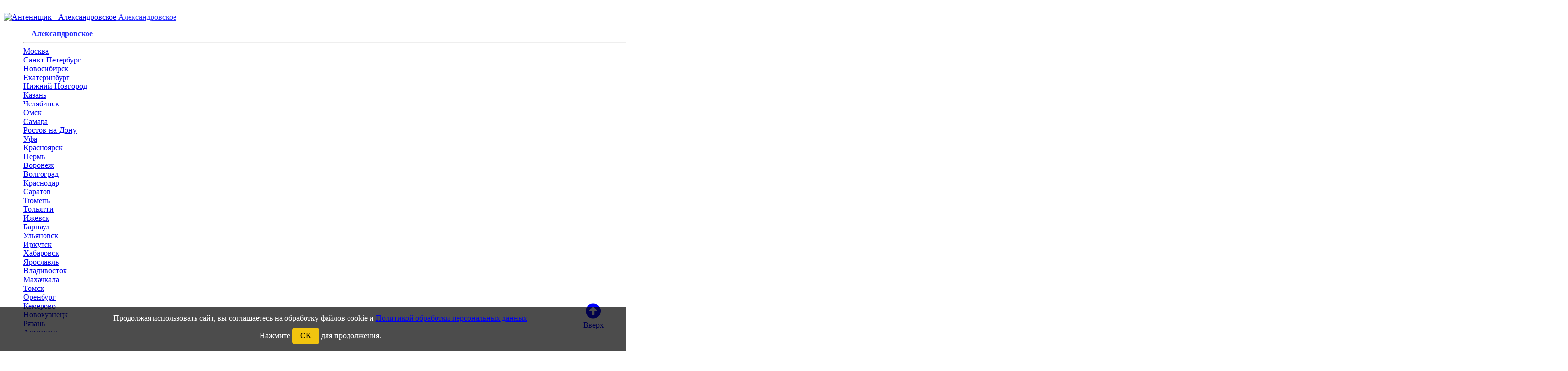

--- FILE ---
content_type: text/html; charset=UTF-8
request_url: https://aleksandrovskoe.antennshik.ru/nastroika-trikolor-tv.html
body_size: 22164
content:
<!--модуль КУКИ--> 
<style>#cookieConsent {position:fixed;bottom:0;left:0;width:100%;background-color:rgba(0,0,0,.7);color:#fff;text-align:center;padding:15px;font-size:16px;z-index:9999}.cookie-button {display:inline-block;margin-top:10px;padding:8px 16px;border-radius:5px;cursor:pointer;background-color:#f1c40f;color:#000;transition:.3s}.cookie-button:hover {background-color:#e8b80d}</style></head>
<body>
		<div id="cookieConsent">
		Продолжая использовать сайт, вы соглашаетесь на обработку файлов cookie и <a href='../rules2.html'>Политикой обработки персональных данных</a><br/>
		Нажмите <span class="cookie-button">ОК</span> для продолжения.
	</div>
	<script>
		document.querySelector('.cookie-button').addEventListener('click', function () {
			// Создать cookie на 3 месяца (~7776000 секунд)
			document.cookie = 'cookie_consent=agreed;max-age=7776000';
			document.getElementById('cookieConsent').remove(); // Убираем уведомление
		});
	</script>
		<script src="https://code.jquery.com/jquery-3.6.0.min.js"></script>
	
			<script>
			$(document).ready(function(){
            // Ждем 3 минуты (180 сек × 1000 мс/сек = 180000 мс)
            setTimeout(function() {
			//alert ("привет мир!");
			// Открываем модалку
			$("#myModal").modal("show");
			
			// Проигрываем звуковой файл
			var audio = new Audio("../icq.mp3");
			audio.play();
            }, 180000); // Таймаут 3 минуты
			});
			</script>	<script>
			document.addEventListener("DOMContentLoaded", function() {
			var tooltipContainer = document.querySelector('.tooltip-container-1');
			var tooltipText = tooltipContainer.querySelector('.tooltip-text-1');
			
			tooltipText.style.visibility = 'visible'; // Показываем подсказку
			tooltipText.style.opacity = '1';
			
			setTimeout(function() {
			tooltipText.style.visibility = 'hidden'; // Скрываем подсказку через 30 секунд
			tooltipText.style.opacity = '0';
			}, 20000); // Задержка в 30 секунд
			});
			</script><script>
			document.addEventListener("DOMContentLoaded", function() {
			var tooltipContainer = document.querySelector('.tooltip-container-2');
			var tooltipText = tooltipContainer.querySelector('.tooltip-text-2');
			
			setTimeout(function() { // Включается через 30 секунд
			tooltipText.style.visibility = 'visible'; // Показываем подсказку
			tooltipText.style.opacity = '1';
			}, 20000);
			
			setTimeout(function() { // Выключается через 60 секунд
			tooltipText.style.visibility = 'hidden'; // Скрываем подсказку
			tooltipText.style.opacity = '0';
			}, 40000); // Задержка в 60 секунд
			});
			</script>	<!--модуль КУКИ-->	
﻿<!doctype html>
<html class="no-js" lang="en">
	<head>
		<!-- title -->
		<title>Настройка Триколор ТВ в Александровском - Антеннщик  - Александровское</title>
		<META content="text/html; charset=utf-8" http-equiv=Content-Type/>
		<LINK href="../templates/ant/css/style.css" rel=stylesheet type=text/css/>
		<link rel="shortcut icon" href="/favicon.ico" type="image/x-icon">
		<link rel="icon" href="/favicon.ico" type="image/x-icon">
		<meta name='description' content='Настройка антенн Триколор ТВ в Александровском'/>
		<meta name='keywords' content=' триколор тв, антенны, установка, настройка, ремонт, Александровское, антеннщик, настройщик, тв'/>
		<meta name="yandex-verification" content="9f5b6a33aefcbd7d"/>
		<meta name="viewport" content="width=device-width, initial-scale=1.0"/>
		<link rel="stylesheet" href="https://use.fontawesome.com/releases/v5.15.3/css/all.css" />
		
		<meta property="og:title" content="Настройка Триколор ТВ в Александровском">
        <meta property="twitter:title" content="Настройка Триколор ТВ в Александровском">
        <meta property="og:type" content=website>
        <meta property="og:site_name" content="Антеннщик  - Александровское">
        <meta name="og:description" content="Настройка антенн Триколор ТВ в Александровском">
        <meta name="twitter:description" content="Настройка антенн Триколор ТВ в Александровском">
        <meta property="og:image" content="https://aleksandrovskoe.antennshik.ru/templates/ant/images/logo-antennshik.png">
        <meta property="twitter:image" content="https://aleksandrovskoe.antennshik.ru/templates/ant/images/logo-antennshik.png">
        <meta property="og:url" content="aleksandrovskoe.antennshik.ru/nastroika-trikolor-tv.html" />
        <meta property="twitter:url" content="aleksandrovskoe.antennshik.ru/nastroika-trikolor-tv.html" />
        <meta property="twitter:card" content="summary_large_image" />
        <meta property="robots" content="all" />
		
		<script type="application/ld+json">
			{
				"@context": "http://schema.org",
				"@type": "Article",
				"mainEntityOfPage": {
					"@type": "WebPage",
					"@id": "https://aleksandrovskoe.antennshik.ru/nastroika-trikolor-tv.html"
				},
				"headline": "Настройка антенн Триколор ТВ в Александровском",
				"description": "Настройка антенн Триколор ТВ в Александровском",
				"publisher": {
					"@type": "Organization",
					"name": "Антеннщик  - Александровское"
				}
				
			}
		</script>
		
		<!--посказки-->
		<style>
			
			
			/* Облако подсказки */
			.tooltip-container-1 {			
			position: relative;
			display: inline-block;
			margin-top: -300px;
			}
			
			.tooltip-text-1 {			
			visibility: hidden;
			width: 350px;
			background-color: #fffaf0;
			color: #333;
			text-align: center;
			border-radius: 6px;
			padding: 10px;
			position: absolute;
			z-index: 10000;
			top: 145%; /* Под кнопкой */
			left:   -0%;
			margin-left: -150px;
			opacity: 0;
			transition: opacity 0.3s ease-in-out;
			box-shadow: 0 2px 5px rgba(0,0,0,0.2);
			text-align: left;
			
			/* Выделяем рамку */
			border: 2px solid #FFCC00; /* Жёлтая толстая рамка */
			}
			
			.tooltip-text-1::after {
			content: "";
			position: absolute;
			top: -25px; /* Немного больше отступ сверху */
			left: 90%;
			margin-left: -10px; /* Центрируем треугольник */
			border-width: 10px; /* Увеличиваем размеры стрелочки */
			border-style: solid;
			border-color: transparent transparent #FFCC00 transparent; /* Цвет стрелочки совпадает с границей */
			}
			
			/* Облако подсказки 2   30-60*/
			.tooltip-container-2 {			
			position: relative;
			display: inline-block;
			margin-top: -300px;
			}
			
			.tooltip-text-2 {			
			visibility: hidden;
			width: 350px;
			background-color: #fffaf0;
			color: #333;
			text-align: center;
			border-radius: 6px;
			padding: 10px;
			position: absolute;
			z-index: 10000;
			top: 135%; /* Под кнопкой */
			left:   0%;
			margin-left: -140px;
			opacity: 0;
			transition: opacity 0.3s ease-in-out;
			box-shadow: 0 2px 5px rgba(0,0,0,0.2);
			text-align: left;
			
			/* Выделяем рамку */
			border: 2px solid #0062ff; /* Жёлтая толстая рамка */
			}
			
			.tooltip-text-2::after {
			content: "";
			position: absolute;
			top: -25px; /* Немного больше отступ сверху */
			left: 50%;
			margin-left: -10px; /* Центрируем треугольник */
			border-width: 10px; /* Увеличиваем размеры стрелочки */
			border-style: solid;
			border-color: transparent transparent #0062ff transparent; /* Цвет стрелочки совпадает с границей */
			}
		</style>
		<!--посказки-->
		
		<style>
			
			/* Стили для модального окна =заказать звонок мастера 60= */
			.modal2 {
			display: none; /* Изначально скрыто */
			position: fixed; /* Фиксированное положение */
			z-index: 2000; /* На переднем плане */
			left: 0;
			top: 0;
			width: 100%; /* Полная ширина */
			height: 100%; /* Полная высота */
			overflow: auto; /* Обеспечивает прокрутку, если контент слишком большой */
			background-color: rgba(0,0,0,0.4); /* Темный фон с прозрачностью */
			}
			
			.modal2-content {
			text-align:center;
			background-color: #fff;
			margin: 15% auto; /* Центруем вертикально и горизонтально */
			padding: 20px;
			border: 1px solid #888;
			width: 50%; /* Ширина окна */
			}
			
			.close {
			color: #aaa;
			float: right;
			font-size: 28px;
			font-weight: bold;
			}
			
			.close:hover,
			.close:focus {
			color: black;
			text-decoration: none;
			cursor: pointer;
			}
			
		</style>
		<style>
			/* Стилизация плавающей кнопки */
			.floating-btn {
            position: fixed;
            bottom: 40px;
            left: 50%;
            transform: translateX(-50%); /* Центровка по горизонтали */
			
            background-color: #007BFF;
            color: white;
			white-space: nowrap;
            font-size: 16px;
            line-height: 60px;
            text-align: center;
            border-radius: 30px;
            cursor: pointer;
            z-index: 9999; /* Чтобы кнопка была поверх других элементов */
			}
		</style>
		<style>
			/* Стилевое правило для фиксированной панели */
			.fixed-nav {
			position: fixed;
			top: 70px;
			left: 0;
			right: 0;
			width: 100%;
			height: 40px; /* Установите высоту панели */
			z-index: 1030;
			background-color: #f8f9fa;
			border-bottom: 1px solid #dee2e6;
			display: flex;
			justify-content: center; /* Центрирование по горизонтали */
			align-items: center; /* Центрирование по вертикали */
			transition: all 0.3s ease-in-out;
			}
			
			
			
			/* Дополнительный отступ сверху для основного контента,
			чтобы избежать перекрытия фиксированной панелью */
			body.fixed-nav-active {
			padding-top: 50px;
			}
		</style>
		<style>
			.dropdown-menu {
            width: 100%;
			}
			
			.scrollable-menu {
            height: auto;
            max-height: 620px;
            overflow-x: hidden;
			}
			
			.dropdown:hover > .dropdown-menu {
            display: block;
			}
			
			.dropdown-menu {
            width: 250%;
			
			}
			
			
		</style>
		<script src="http://ajax.googleapis.com/ajax/libs/jquery/1.7.1/jquery.min.js"></script>
		<style>
			#topNubex {
			position: fixed;
			right: 45px;
			bottom: 45px;
			}
		</style>
		
		<style>
			
			a[name] {
			padding-top: 150px;
			margin-top: -100px;
			display: inline-block; /* required for webkit browsers */
			}
		</style>
		<!--spoiler-->
		<style type="text/css">.spoiler0 {
            overflow: hidden;
		}</style>
		<!--spoiler-->
		
		
		<!-- favicon -->
		<link rel="shortcut icon" href="../templates/ant/images/favicon.ico">
		<!-- animation -->
		<link rel="stylesheet" href="../templates/ant/css/animate.css"/>
		<!-- bootstrap -->
		<link rel="stylesheet" href="../templates/ant/css/bootstrap.min.css"/>
		<!-- font-awesome icon -->
		<link rel="stylesheet" href="../templates/ant/css/font-awesome.min.css"/>
		<!-- themify-icons -->
		<link rel="stylesheet" href="../templates/ant/css/themify-icons.css"/>
		<!-- owl carousel -->
		<link rel="stylesheet" href="../templates/ant/css/owl.transitions.css"/>
		<link rel="stylesheet" href="../templates/ant/css/owl.carousel.css"/>
		<!-- magnific popup -->
		<link rel="stylesheet" href="../templates/ant/css/magnific-popup.css"/>
		<!-- base -->
		<link rel="stylesheet" href="../templates/ant/css/base.css"/>
		<!-- elements -->
		<link rel="stylesheet" href="../templates/ant/css/elements.css"/>
		<!-- responsive -->
		<link rel="stylesheet" href="../templates/ant/css/responsive.css"/>
		<!-- мой css -->
		<link rel="stylesheet" href="../templates/ant/css/custom--.css"/>
		<!-- мой css -->
		<link rel="stylesheet" href="../templates/ant/css/style.css"/>
		<!-- Google Fonts -->
		<link href="../templates/ant/font/mts/MTSSans-Regular.otf" rel="stylesheet">
		<!--[if IE 9]>
			<link rel="stylesheet" type="text/css" href="css/ie.css"/>
		<![endif]-->
		<!--[if IE]>
			<script src="js/html5shiv.min.js"></script>
		<![endif]-->
	</head>
	<body>
		
		<div id="page" class="page">
			
			<header class="header-style14" id="header-section23">
				<nav class="navbar bg-white tz-header-bg no-margin shrink-header">
					<div class="container navigation-menu">
						<div class="row">
							<!-- logo -->
							<div class="col-md-4 col-sm-4 col-xs-4">
								<a href="../" class="inner-link"><img alt="Антеннщик  - Александровское" title="Антеннщик  - Александровское"
									src="../templates/ant/images/logo-antennshik.png"
									data-img-size="(W)163px X (H)40px"
									style="border-radius: 0px; border-style: none ! important; border-width: 1px ! important;"
									id="ui-id-12"><font style="color: #232AFF;">
										<!--окно города -->
										<a style="color: #232AFF;" href="#" data-toggle="dropdown" class="dropdown-toggle"><u>Александровское </u></a>
										
										
										<ul class="dropdown-menu scrollable-menu" role="menu">
											<div class='hidden-xs hidden-sm'>
												<span aria-hidden="true"></span><b><a style="color: #232AFF;"
													href='https://aleksandrovskoe..antennshik.ru/'>&emsp;Александровское</a>
												</b>
												<hr><!--корень ситименю-->
												<div class="col-xs-12 col-sm-12 col-md-12 col-lg-12 text-left xs-text-left display-table">
												<a href='https://antennshik.ru/'>Москва</a><br></div><!--корень ситименю-->
												<div class="col-xs-12 col-sm-12 col-md-12 col-lg-12 text-left xs-text-left display-table" ><a href='http://sankt-peterburg.antennshik.ru/'>Санкт-Петербург</a><br></div><div class="col-xs-12 col-sm-12 col-md-12 col-lg-12 text-left xs-text-left display-table" ><a href='http://novosibirsk.antennshik.ru/'>Новосибирск</a><br></div><div class="col-xs-12 col-sm-12 col-md-12 col-lg-12 text-left xs-text-left display-table" ><a href='http://ekaterinburg.antennshik.ru/'>Екатеринбург</a><br></div><div class="col-xs-12 col-sm-12 col-md-12 col-lg-12 text-left xs-text-left display-table" ><a href='http://nizhniy-novgorod.antennshik.ru/'>Нижний Новгород</a><br></div><div class="col-xs-12 col-sm-12 col-md-12 col-lg-12 text-left xs-text-left display-table" ><a href='http://kazan.antennshik.ru/'>Казань</a><br></div><div class="col-xs-12 col-sm-12 col-md-12 col-lg-12 text-left xs-text-left display-table" ><a href='http://chelyabinsk.antennshik.ru/'>Челябинск</a><br></div><div class="col-xs-12 col-sm-12 col-md-12 col-lg-12 text-left xs-text-left display-table" ><a href='http://omsk.antennshik.ru/'>Омск</a><br></div><div class="col-xs-12 col-sm-12 col-md-12 col-lg-12 text-left xs-text-left display-table" ><a href='http://samara.antennshik.ru/'>Самара</a><br></div><div class="col-xs-12 col-sm-12 col-md-12 col-lg-12 text-left xs-text-left display-table" ><a href='http://rostov-na-donu.antennshik.ru/'>Ростов-на-Дону</a><br></div><div class="col-xs-12 col-sm-12 col-md-12 col-lg-12 text-left xs-text-left display-table" ><a href='http://ufa.antennshik.ru/'>Уфа</a><br></div><div class="col-xs-12 col-sm-12 col-md-12 col-lg-12 text-left xs-text-left display-table" ><a href='http://krasnoyarsk.antennshik.ru/'>Красноярск</a><br></div><div class="col-xs-12 col-sm-12 col-md-12 col-lg-12 text-left xs-text-left display-table" ><a href='http://perm.antennshik.ru/'>Пермь</a><br></div><div class="col-xs-12 col-sm-12 col-md-12 col-lg-12 text-left xs-text-left display-table" ><a href='http://voronezh.antennshik.ru/'> Воронеж</a><br></div><div class="col-xs-12 col-sm-12 col-md-12 col-lg-12 text-left xs-text-left display-table" ><a href='http://volgograd.antennshik.ru/'>Волгоград</a><br></div><div class="col-xs-12 col-sm-12 col-md-12 col-lg-12 text-left xs-text-left display-table" ><a href='http://krasnodar.antennshik.ru/'>Краснодар</a><br></div><div class="col-xs-12 col-sm-12 col-md-12 col-lg-12 text-left xs-text-left display-table" ><a href='http://saratov.antennshik.ru/'>Саратов</a><br></div><div class="col-xs-12 col-sm-12 col-md-12 col-lg-12 text-left xs-text-left display-table" ><a href='http://tyumen.antennshik.ru/'>Тюмень</a><br></div><div class="col-xs-12 col-sm-12 col-md-12 col-lg-12 text-left xs-text-left display-table" ><a href='http://tolyatti.antennshik.ru/'>Тольятти</a><br></div><div class="col-xs-12 col-sm-12 col-md-12 col-lg-12 text-left xs-text-left display-table" ><a href='http://izhevsk.antennshik.ru/'>Ижевск</a><br></div><div class="col-xs-12 col-sm-12 col-md-12 col-lg-12 text-left xs-text-left display-table" ><a href='http://barnaul.antennshik.ru/'>Барнаул</a><br></div><div class="col-xs-12 col-sm-12 col-md-12 col-lg-12 text-left xs-text-left display-table" ><a href='http://ulyanovsk.antennshik.ru/'>Ульяновск</a><br></div><div class="col-xs-12 col-sm-12 col-md-12 col-lg-12 text-left xs-text-left display-table" ><a href='http://irkutsk.antennshik.ru/'>Иркутск</a><br></div><div class="col-xs-12 col-sm-12 col-md-12 col-lg-12 text-left xs-text-left display-table" ><a href='http://habarovsk.antennshik.ru/'>Хабаровск</a><br></div><div class="col-xs-12 col-sm-12 col-md-12 col-lg-12 text-left xs-text-left display-table" ><a href='http://yaroslavl.antennshik.ru/'>Ярославль</a><br></div><div class="col-xs-12 col-sm-12 col-md-12 col-lg-12 text-left xs-text-left display-table" ><a href='http://vladivostok.antennshik.ru/'>Владивосток</a><br></div><div class="col-xs-12 col-sm-12 col-md-12 col-lg-12 text-left xs-text-left display-table" ><a href='http://mahachkala.antennshik.ru/'>Махачкала</a><br></div><div class="col-xs-12 col-sm-12 col-md-12 col-lg-12 text-left xs-text-left display-table" ><a href='http://tomsk.antennshik.ru/'>Томск</a><br></div><div class="col-xs-12 col-sm-12 col-md-12 col-lg-12 text-left xs-text-left display-table" ><a href='http://orenburg.antennshik.ru/'>Оренбург</a><br></div><div class="col-xs-12 col-sm-12 col-md-12 col-lg-12 text-left xs-text-left display-table" ><a href='http://kemerovo.antennshik.ru/'>Кемерово</a><br></div><div class="col-xs-12 col-sm-12 col-md-12 col-lg-12 text-left xs-text-left display-table" ><a href='http://novokuznetsk.antennshik.ru/'>Новокузнецк</a><br></div><div class="col-xs-12 col-sm-12 col-md-12 col-lg-12 text-left xs-text-left display-table" ><a href='http://ryazan.antennshik.ru/'>Рязань</a><br></div><div class="col-xs-12 col-sm-12 col-md-12 col-lg-12 text-left xs-text-left display-table" ><a href='http://astrahan.antennshik.ru/'>Астрахань</a><br></div><div class="col-xs-12 col-sm-12 col-md-12 col-lg-12 text-left xs-text-left display-table" ><a href='http://naberezhnye-chelny.antennshik.ru/'>Набережные Челны</a><br></div><div class="col-xs-12 col-sm-12 col-md-12 col-lg-12 text-left xs-text-left display-table" ><a href='http://penza.antennshik.ru/'>Пенза</a><br></div><div class="col-xs-12 col-sm-12 col-md-12 col-lg-12 text-left xs-text-left display-table" ><a href='http://lipetsk.antennshik.ru/'>Липецк</a><br></div><div class="col-xs-12 col-sm-12 col-md-12 col-lg-12 text-left xs-text-left display-table" ><a href='http://kirov.antennshik.ru/'>Киров</a><br></div><div class="col-xs-12 col-sm-12 col-md-12 col-lg-12 text-left xs-text-left display-table" ><a href='http://cheboksary.antennshik.ru/'>Чебоксары</a><br></div><div class="col-xs-12 col-sm-12 col-md-12 col-lg-12 text-left xs-text-left display-table" ><a href='http://tula.antennshik.ru/'>Тула</a><br></div><div class="col-xs-12 col-sm-12 col-md-12 col-lg-12 text-left xs-text-left display-table" ><a href='http://kaliningrad.antennshik.ru/'>Калининград</a><br></div><div class="col-xs-12 col-sm-12 col-md-12 col-lg-12 text-left xs-text-left display-table" ><a href='http://balashiha.antennshik.ru/'>Балашиха</a><br></div><div class="col-xs-12 col-sm-12 col-md-12 col-lg-12 text-left xs-text-left display-table" ><a href='http://kursk.antennshik.ru/'>Курск</a><br></div><div class="col-xs-12 col-sm-12 col-md-12 col-lg-12 text-left xs-text-left display-table" ><a href='http://sevastopol.antennshik.ru/'>Севастополь</a><br></div><div class="col-xs-12 col-sm-12 col-md-12 col-lg-12 text-left xs-text-left display-table" ><a href='http://ulan-ude.antennshik.ru/'>Улан-Удэ</a><br></div><div class="col-xs-12 col-sm-12 col-md-12 col-lg-12 text-left xs-text-left display-table" ><a href='http://stavropol.antennshik.ru/'>Ставрополь</a><br></div><div class="col-xs-12 col-sm-12 col-md-12 col-lg-12 text-left xs-text-left display-table" ><a href='http://sochi.antennshik.ru/'>Сочи</a><br></div><div class="col-xs-12 col-sm-12 col-md-12 col-lg-12 text-left xs-text-left display-table" ><a href='http://tver.antennshik.ru/'>Тверь</a><br></div><div class="col-xs-12 col-sm-12 col-md-12 col-lg-12 text-left xs-text-left display-table" ><a href='http://magnitogorsk.antennshik.ru/'>Магнитогорск</a><br></div><div class="col-xs-12 col-sm-12 col-md-12 col-lg-12 text-left xs-text-left display-table" ><a href='http://ivanovo.antennshik.ru/'>Иваново</a><br></div><div class="col-xs-12 col-sm-12 col-md-12 col-lg-12 text-left xs-text-left display-table" ><a href='http://bryansk.antennshik.ru/'>Брянск</a><br></div><div class="col-xs-12 col-sm-12 col-md-12 col-lg-12 text-left xs-text-left display-table" ><a href='http://belgorod.antennshik.ru/'>Белгород</a><br></div><div class="col-xs-12 col-sm-12 col-md-12 col-lg-12 text-left xs-text-left display-table" ><a href='http://surgut.antennshik.ru/'>Сургут</a><br></div><div class="col-xs-12 col-sm-12 col-md-12 col-lg-12 text-left xs-text-left display-table" ><a href='http://vladimir.antennshik.ru/'>Владимир</a><br></div><div class="col-xs-12 col-sm-12 col-md-12 col-lg-12 text-left xs-text-left display-table" ><a href='http://nizhnii-tagil.antennshik.ru/'>Нижний Тагил</a><br></div><div class="col-xs-12 col-sm-12 col-md-12 col-lg-12 text-left xs-text-left display-table" ><a href='http://arhangelsk.antennshik.ru/'>Архангельск</a><br></div><div class="col-xs-12 col-sm-12 col-md-12 col-lg-12 text-left xs-text-left display-table" ><a href='http://chita.antennshik.ru/'>Чита</a><br></div><div class="col-xs-12 col-sm-12 col-md-12 col-lg-12 text-left xs-text-left display-table" ><a href='http://simferopol.antennshik.ru/'>Симферополь</a><br></div><div class="col-xs-12 col-sm-12 col-md-12 col-lg-12 text-left xs-text-left display-table" ><a href='http://kaluga.antennshik.ru/'>Калуга</a><br></div><div class="col-xs-12 col-sm-12 col-md-12 col-lg-12 text-left xs-text-left display-table" ><a href='http://smolensk.antennshik.ru/'>Смоленск</a><br></div><div class="col-xs-12 col-sm-12 col-md-12 col-lg-12 text-left xs-text-left display-table" ><a href='http://volzhskii.antennshik.ru/'>Волжский</a><br></div><div class="col-xs-12 col-sm-12 col-md-12 col-lg-12 text-left xs-text-left display-table" ><a href='http://saransk.antennshik.ru/'>Саранск</a><br></div><div class="col-xs-12 col-sm-12 col-md-12 col-lg-12 text-left xs-text-left display-table" ><a href='http://kurgan.antennshik.ru/'>Курган</a><br></div><div class="col-xs-12 col-sm-12 col-md-12 col-lg-12 text-left xs-text-left display-table" ><a href='http://cherepovets.antennshik.ru/'>Череповец</a><br></div><div class="col-xs-12 col-sm-12 col-md-12 col-lg-12 text-left xs-text-left display-table" ><a href='http://orel.antennshik.ru/'>Орёл</a><br></div><div class="col-xs-12 col-sm-12 col-md-12 col-lg-12 text-left xs-text-left display-table" ><a href='http://vologda.antennshik.ru/'>Вологда</a><br></div><div class="col-xs-12 col-sm-12 col-md-12 col-lg-12 text-left xs-text-left display-table" ><a href='http://yakutsk.antennshik.ru/'>Якутск</a><br></div><div class="col-xs-12 col-sm-12 col-md-12 col-lg-12 text-left xs-text-left display-table" ><a href='http://vladikavkaz.antennshik.ru/'>Владикавказ</a><br></div><div class="col-xs-12 col-sm-12 col-md-12 col-lg-12 text-left xs-text-left display-table" ><a href='http://podolsk.antennshik.ru/'>Подольск</a><br></div><div class="col-xs-12 col-sm-12 col-md-12 col-lg-12 text-left xs-text-left display-table" ><a href='http://groznyi.antennshik.ru/'>Грозный</a><br></div><div class="col-xs-12 col-sm-12 col-md-12 col-lg-12 text-left xs-text-left display-table" ><a href='http://murmansk.antennshik.ru/'>Мурманск</a><br></div><div class="col-xs-12 col-sm-12 col-md-12 col-lg-12 text-left xs-text-left display-table" ><a href='http://tambov.antennshik.ru/'>Тамбов</a><br></div><div class="col-xs-12 col-sm-12 col-md-12 col-lg-12 text-left xs-text-left display-table" ><a href='http://sterlitamak.antennshik.ru/'>Стерлитамак</a><br></div><div class="col-xs-12 col-sm-12 col-md-12 col-lg-12 text-left xs-text-left display-table" ><a href='http://petrozavodsk.antennshik.ru/'>Петрозаводск</a><br></div><div class="col-xs-12 col-sm-12 col-md-12 col-lg-12 text-left xs-text-left display-table" ><a href='http://kostroma.antennshik.ru/'>Кострома</a><br></div><div class="col-xs-12 col-sm-12 col-md-12 col-lg-12 text-left xs-text-left display-table" ><a href='http://nizhnevartovsk.antennshik.ru/'>Нижневартовск</a><br></div><div class="col-xs-12 col-sm-12 col-md-12 col-lg-12 text-left xs-text-left display-table" ><a href='http://novorossiisk.antennshik.ru/'>Новороссийск</a><br></div><div class="col-xs-12 col-sm-12 col-md-12 col-lg-12 text-left xs-text-left display-table" ><a href='http://ioshkar-ola.antennshik.ru/'>Йошкар-Ола</a><br></div><div class="col-xs-12 col-sm-12 col-md-12 col-lg-12 text-left xs-text-left display-table" ><a href='http://himki.antennshik.ru/'>Химки</a><br></div><div class="col-xs-12 col-sm-12 col-md-12 col-lg-12 text-left xs-text-left display-table" ><a href='http://taganrog.antennshik.ru/'>Таганрог</a><br></div><div class="col-xs-12 col-sm-12 col-md-12 col-lg-12 text-left xs-text-left display-table" ><a href='http://komsomolsk-na-amure.antennshik.ru/'>Комсомольск-на-Амуре</a><br></div><div class="col-xs-12 col-sm-12 col-md-12 col-lg-12 text-left xs-text-left display-table" ><a href='http://syktyvkar.antennshik.ru/'>Сыктывкар</a><br></div><div class="col-xs-12 col-sm-12 col-md-12 col-lg-12 text-left xs-text-left display-table" ><a href='http://nizhnekamsk.antennshik.ru/'>Нижнекамск</a><br></div><div class="col-xs-12 col-sm-12 col-md-12 col-lg-12 text-left xs-text-left display-table" ><a href='http://nalchik.antennshik.ru/'>Нальчик</a><br></div><div class="col-xs-12 col-sm-12 col-md-12 col-lg-12 text-left xs-text-left display-table" ><a href='http://shahty.antennshik.ru/'>Шахты</a><br></div><div class="col-xs-12 col-sm-12 col-md-12 col-lg-12 text-left xs-text-left display-table" ><a href='http://dzerzhinsk.antennshik.ru/'>Дзержинск</a><br></div><div class="col-xs-12 col-sm-12 col-md-12 col-lg-12 text-left xs-text-left display-table" ><a href='http://orsk.antennshik.ru/'>Орск</a><br></div><div class="col-xs-12 col-sm-12 col-md-12 col-lg-12 text-left xs-text-left display-table" ><a href='http://bratsk.antennshik.ru/'>Братск</a><br></div><div class="col-xs-12 col-sm-12 col-md-12 col-lg-12 text-left xs-text-left display-table" ><a href='http://blagoveschensk.antennshik.ru/'>Благовещенск</a><br></div><div class="col-xs-12 col-sm-12 col-md-12 col-lg-12 text-left xs-text-left display-table" ><a href='http://engels.antennshik.ru/'>Энгельс</a><br></div><div class="col-xs-12 col-sm-12 col-md-12 col-lg-12 text-left xs-text-left display-table" ><a href='http://angarsk.antennshik.ru/'>Ангарск</a><br></div><div class="col-xs-12 col-sm-12 col-md-12 col-lg-12 text-left xs-text-left display-table" ><a href='http://korolev.antennshik.ru/'>Королёв</a><br></div><div class="col-xs-12 col-sm-12 col-md-12 col-lg-12 text-left xs-text-left display-table" ><a href='http://velikii-novgorod.antennshik.ru/'>Великий Новгород</a><br></div><div class="col-xs-12 col-sm-12 col-md-12 col-lg-12 text-left xs-text-left display-table" ><a href='http://staryi-oskol.antennshik.ru/'>Старый Оскол</a><br></div><div class="col-xs-12 col-sm-12 col-md-12 col-lg-12 text-left xs-text-left display-table" ><a href='http://mytischi.antennshik.ru/'>Мытищи</a><br></div><div class="col-xs-12 col-sm-12 col-md-12 col-lg-12 text-left xs-text-left display-table" ><a href='http://pskov.antennshik.ru/'>Псков</a><br></div><div class="col-xs-12 col-sm-12 col-md-12 col-lg-12 text-left xs-text-left display-table" ><a href='http://lyubertsy.antennshik.ru/'>Люберцы</a><br></div><div class="col-xs-12 col-sm-12 col-md-12 col-lg-12 text-left xs-text-left display-table" ><a href='http://yuzhno-sahalinsk.antennshik.ru/'>Южно-Сахалинск</a><br></div><div class="col-xs-12 col-sm-12 col-md-12 col-lg-12 text-left xs-text-left display-table" ><a href='http://biisk.antennshik.ru/'>Бийск</a><br></div><div class="col-xs-12 col-sm-12 col-md-12 col-lg-12 text-left xs-text-left display-table" ><a href='http://prokopevsk.antennshik.ru/'>Прокопьевск</a><br></div><div class="col-xs-12 col-sm-12 col-md-12 col-lg-12 text-left xs-text-left display-table" ><a href='http://armavir.antennshik.ru/'>Армавир</a><br></div><div class="col-xs-12 col-sm-12 col-md-12 col-lg-12 text-left xs-text-left display-table" ><a href='http://balakovo.antennshik.ru/'>Балаково</a><br></div><div class="col-xs-12 col-sm-12 col-md-12 col-lg-12 text-left xs-text-left display-table" ><a href='http://rybinsk.antennshik.ru/'>Рыбинск</a><br></div><div class="col-xs-12 col-sm-12 col-md-12 col-lg-12 text-left xs-text-left display-table" ><a href='http://abakan.antennshik.ru/'>Абакан</a><br></div><div class="col-xs-12 col-sm-12 col-md-12 col-lg-12 text-left xs-text-left display-table" ><a href='http://severodvinsk.antennshik.ru/'>Северодвинск</a><br></div><div class="col-xs-12 col-sm-12 col-md-12 col-lg-12 text-left xs-text-left display-table" ><a href='http://petropavlovsk-kamchatskii.antennshik.ru/'>Петропавловск-Камчатский</a><br></div><div class="col-xs-12 col-sm-12 col-md-12 col-lg-12 text-left xs-text-left display-table" ><a href='http://norilsk.antennshik.ru/'>Норильск</a><br></div><div class="col-xs-12 col-sm-12 col-md-12 col-lg-12 text-left xs-text-left display-table" ><a href='http://ussuriisk.antennshik.ru/'>Уссурийск</a><br></div><div class="col-xs-12 col-sm-12 col-md-12 col-lg-12 text-left xs-text-left display-table" ><a href='http://volgodonsk.antennshik.ru/'>Волгодонск</a><br></div><div class="col-xs-12 col-sm-12 col-md-12 col-lg-12 text-left xs-text-left display-table" ><a href='http://krasnogorsk.antennshik.ru/'>Красногорск</a><br></div><div class="col-xs-12 col-sm-12 col-md-12 col-lg-12 text-left xs-text-left display-table" ><a href='http://syzran.antennshik.ru/'>Сызрань</a><br></div><div class="col-xs-12 col-sm-12 col-md-12 col-lg-12 text-left xs-text-left display-table" ><a href='http://novocherkassk.antennshik.ru/'>Новочеркасск</a><br></div><div class="col-xs-12 col-sm-12 col-md-12 col-lg-12 text-left xs-text-left display-table" ><a href='http://kamensk-uralskii.antennshik.ru/'>Каменск-Уральский</a><br></div><div class="col-xs-12 col-sm-12 col-md-12 col-lg-12 text-left xs-text-left display-table" ><a href='http://zlatoust.antennshik.ru/'>Златоуст</a><br></div><div class="col-xs-12 col-sm-12 col-md-12 col-lg-12 text-left xs-text-left display-table" ><a href='http://elektrostal.antennshik.ru/'>Электросталь</a><br></div><div class="col-xs-12 col-sm-12 col-md-12 col-lg-12 text-left xs-text-left display-table" ><a href='http://almetevsk.antennshik.ru/'>Альметьевск</a><br></div><div class="col-xs-12 col-sm-12 col-md-12 col-lg-12 text-left xs-text-left display-table" ><a href='http://salavat.antennshik.ru/'>Салават</a><br></div><div class="col-xs-12 col-sm-12 col-md-12 col-lg-12 text-left xs-text-left display-table" ><a href='http://miass.antennshik.ru/'>Миасс</a><br></div><div class="col-xs-12 col-sm-12 col-md-12 col-lg-12 text-left xs-text-left display-table" ><a href='http://kerch.antennshik.ru/'>Керчь</a><br></div><div class="col-xs-12 col-sm-12 col-md-12 col-lg-12 text-left xs-text-left display-table" ><a href='http://kopeisk.antennshik.ru/'>Копейск</a><br></div><div class="col-xs-12 col-sm-12 col-md-12 col-lg-12 text-left xs-text-left display-table" ><a href='http://nahodka.antennshik.ru/'>Находка</a><br></div><div class="col-xs-12 col-sm-12 col-md-12 col-lg-12 text-left xs-text-left display-table" ><a href='http://pyatigorsk.antennshik.ru/'>Пятигорск</a><br></div><div class="col-xs-12 col-sm-12 col-md-12 col-lg-12 text-left xs-text-left display-table" ><a href='http://hasavyurt.antennshik.ru/'>Хасавюрт</a><br></div><div class="col-xs-12 col-sm-12 col-md-12 col-lg-12 text-left xs-text-left display-table" ><a href='http://rubtsovsk.antennshik.ru/'>Рубцовск</a><br></div><div class="col-xs-12 col-sm-12 col-md-12 col-lg-12 text-left xs-text-left display-table" ><a href='http://berezniki.antennshik.ru/'>Березники</a><br></div><div class="col-xs-12 col-sm-12 col-md-12 col-lg-12 text-left xs-text-left display-table" ><a href='http://kolomna.antennshik.ru/'>Коломна</a><br></div><div class="col-xs-12 col-sm-12 col-md-12 col-lg-12 text-left xs-text-left display-table" ><a href='http://maikop.antennshik.ru/'>Майкоп</a><br></div><div class="col-xs-12 col-sm-12 col-md-12 col-lg-12 text-left xs-text-left display-table" ><a href='http://odintsovo.antennshik.ru/'>Одинцово</a><br></div><div class="col-xs-12 col-sm-12 col-md-12 col-lg-12 text-left xs-text-left display-table" ><a href='http://kovrov.antennshik.ru/'>Ковров</a><br></div><div class="col-xs-12 col-sm-12 col-md-12 col-lg-12 text-left xs-text-left display-table" ><a href='http://domodedovo.antennshik.ru/'>Домодедово</a><br></div><div class="col-xs-12 col-sm-12 col-md-12 col-lg-12 text-left xs-text-left display-table" ><a href='http://neftekamsk.antennshik.ru/'>Нефтекамск</a><br></div><div class="col-xs-12 col-sm-12 col-md-12 col-lg-12 text-left xs-text-left display-table" ><a href='http://kislovodsk.antennshik.ru/'>Кисловодск</a><br></div><div class="col-xs-12 col-sm-12 col-md-12 col-lg-12 text-left xs-text-left display-table" ><a href='http://nefteyugansk.antennshik.ru/'>Нефтеюганск</a><br></div><div class="col-xs-12 col-sm-12 col-md-12 col-lg-12 text-left xs-text-left display-table" ><a href='http://bataisk.antennshik.ru/'>Батайск</a><br></div><div class="col-xs-12 col-sm-12 col-md-12 col-lg-12 text-left xs-text-left display-table" ><a href='http://novocheboksarsk.antennshik.ru/'>Новочебоксарск</a><br></div><div class="col-xs-12 col-sm-12 col-md-12 col-lg-12 text-left xs-text-left display-table" ><a href='http://serpuhov.antennshik.ru/'>Серпухов</a><br></div><div class="col-xs-12 col-sm-12 col-md-12 col-lg-12 text-left xs-text-left display-table" ><a href='http://schelkovo.antennshik.ru/'>Щёлково</a><br></div><div class="col-xs-12 col-sm-12 col-md-12 col-lg-12 text-left xs-text-left display-table" ><a href='http://derbent.antennshik.ru/'>Дербент</a><br></div><div class="col-xs-12 col-sm-12 col-md-12 col-lg-12 text-left xs-text-left display-table" ><a href='http://novomoskovsk.antennshik.ru/'>Новомосковск</a><br></div><div class="col-xs-12 col-sm-12 col-md-12 col-lg-12 text-left xs-text-left display-table" ><a href='http://cherkessk.antennshik.ru/'>Черкесск</a><br></div><div class="col-xs-12 col-sm-12 col-md-12 col-lg-12 text-left xs-text-left display-table" ><a href='http://pervouralsk.antennshik.ru/'>Первоуральск</a><br></div><div class="col-xs-12 col-sm-12 col-md-12 col-lg-12 text-left xs-text-left display-table" ><a href='http://ramenskoe.antennshik.ru/'>Раменское</a><br></div><div class="col-xs-12 col-sm-12 col-md-12 col-lg-12 text-left xs-text-left display-table" ><a href='http://nazran.antennshik.ru/'>Назрань</a><br></div><div class="col-xs-12 col-sm-12 col-md-12 col-lg-12 text-left xs-text-left display-table" ><a href='http://kaspiisk.antennshik.ru/'>Каспийск</a><br></div><div class="col-xs-12 col-sm-12 col-md-12 col-lg-12 text-left xs-text-left display-table" ><a href='http://obninsk.antennshik.ru/'>Обнинск</a><br></div><div class="col-xs-12 col-sm-12 col-md-12 col-lg-12 text-left xs-text-left display-table" ><a href='http://orehovo-zuevo.antennshik.ru/'>Орехово-Зуево</a><br></div><div class="col-xs-12 col-sm-12 col-md-12 col-lg-12 text-left xs-text-left display-table" ><a href='http://kyzyl.antennshik.ru/'>Кызыл</a><br></div><div class="col-xs-12 col-sm-12 col-md-12 col-lg-12 text-left xs-text-left display-table" ><a href='http://novyi-urengoi.antennshik.ru/'>Новый Уренгой</a><br></div><div class="col-xs-12 col-sm-12 col-md-12 col-lg-12 text-left xs-text-left display-table" ><a href='http://nevinnomyssk.antennshik.ru/'>Невинномысск</a><br></div><div class="col-xs-12 col-sm-12 col-md-12 col-lg-12 text-left xs-text-left display-table" ><a href='http://dimitrovgrad.antennshik.ru/'>Димитровград</a><br></div><div class="col-xs-12 col-sm-12 col-md-12 col-lg-12 text-left xs-text-left display-table" ><a href='http://oktyabrskii.antennshik.ru/'>Октябрьский</a><br></div><div class="col-xs-12 col-sm-12 col-md-12 col-lg-12 text-left xs-text-left display-table" ><a href='http://dolgoprudnyi.antennshik.ru/'>Долгопрудный</a><br></div><div class="col-xs-12 col-sm-12 col-md-12 col-lg-12 text-left xs-text-left display-table" ><a href='http://essentuki.antennshik.ru/'>Ессентуки</a><br></div><div class="col-xs-12 col-sm-12 col-md-12 col-lg-12 text-left xs-text-left display-table" ><a href='http://kamyshin.antennshik.ru/'>Камышин</a><br></div><div class="col-xs-12 col-sm-12 col-md-12 col-lg-12 text-left xs-text-left display-table" ><a href='http://murom.antennshik.ru/'>Муром</a><br></div><div class="col-xs-12 col-sm-12 col-md-12 col-lg-12 text-left xs-text-left display-table" ><a href='http://zhukovskii.antennshik.ru/'>Жуковский</a><br></div><div class="col-xs-12 col-sm-12 col-md-12 col-lg-12 text-left xs-text-left display-table" ><a href='http://evpatoriya.antennshik.ru/'>Евпатория</a><br></div><div class="col-xs-12 col-sm-12 col-md-12 col-lg-12 text-left xs-text-left display-table" ><a href='http://novoshahtinsk.antennshik.ru/'>Новошахтинск</a><br></div><div class="col-xs-12 col-sm-12 col-md-12 col-lg-12 text-left xs-text-left display-table" ><a href='http://seversk.antennshik.ru/'>Северск</a><br></div><div class="col-xs-12 col-sm-12 col-md-12 col-lg-12 text-left xs-text-left display-table" ><a href='http://reutov.antennshik.ru/'>Реутов</a><br></div><div class="col-xs-12 col-sm-12 col-md-12 col-lg-12 text-left xs-text-left display-table" ><a href='http://pushkino.antennshik.ru/'>Пушкино</a><br></div><div class="col-xs-12 col-sm-12 col-md-12 col-lg-12 text-left xs-text-left display-table" ><a href='http://artem.antennshik.ru/'>Артем</a><br></div><div class="col-xs-12 col-sm-12 col-md-12 col-lg-12 text-left xs-text-left display-table" ><a href='http://noyabrsk.antennshik.ru/'>Ноябрьск</a><br></div><div class="col-xs-12 col-sm-12 col-md-12 col-lg-12 text-left xs-text-left display-table" ><a href='http://achinsk.antennshik.ru/'>Ачинск</a><br></div><div class="col-xs-12 col-sm-12 col-md-12 col-lg-12 text-left xs-text-left display-table" ><a href='http://berdsk.antennshik.ru/'>Бердск</a><br></div><div class="col-xs-12 col-sm-12 col-md-12 col-lg-12 text-left xs-text-left display-table" ><a href='http://arzamas.antennshik.ru/'>Арзамас</a><br></div><div class="col-xs-12 col-sm-12 col-md-12 col-lg-12 text-left xs-text-left display-table" ><a href='http://elets.antennshik.ru/'>Елец</a><br></div><div class="col-xs-12 col-sm-12 col-md-12 col-lg-12 text-left xs-text-left display-table" ><a href='http://elista.antennshik.ru/'>Элиста</a><br></div><div class="col-xs-12 col-sm-12 col-md-12 col-lg-12 text-left xs-text-left display-table" ><a href='http://noginsk.antennshik.ru/'>Ногинск</a><br></div><div class="col-xs-12 col-sm-12 col-md-12 col-lg-12 text-left xs-text-left display-table" ><a href='http://sergiev-posad.antennshik.ru/'>Сергиев Посад</a><br></div><div class="col-xs-12 col-sm-12 col-md-12 col-lg-12 text-left xs-text-left display-table" ><a href='http://novokuibyshevsk.antennshik.ru/'>Новокуйбышевск</a><br></div><div class="col-xs-12 col-sm-12 col-md-12 col-lg-12 text-left xs-text-left display-table" ><a href='http://zheleznogorsk.antennshik.ru/'>Железногорск</a><br></div><div class="col-xs-12 col-sm-12 col-md-12 col-lg-12 text-left xs-text-left display-table" ><a href='http://mihailovsk.antennshik.ru/'>Михайловск</a><br></div><div class="col-xs-12 col-sm-12 col-md-12 col-lg-12 text-left xs-text-left display-table" ><a href='http://izobilnyi.antennshik.ru/'>Изобильный</a><br></div><div class="col-xs-12 col-sm-12 col-md-12 col-lg-12 text-left xs-text-left display-table" ><a href='http://nevinnomyssk.antennshik.ru/'>Невинномысск</a><br></div><div class="col-xs-12 col-sm-12 col-md-12 col-lg-12 text-left xs-text-left display-table" ><a href='http://kochubeevskoe.antennshik.ru/'>Кочубеевское</a><br></div><div class="col-xs-12 col-sm-12 col-md-12 col-lg-12 text-left xs-text-left display-table" ><a href='http://donskoe.antennshik.ru/'>Донское</a><br></div><div class="col-xs-12 col-sm-12 col-md-12 col-lg-12 text-left xs-text-left display-table" ><a href='http://grachevka.antennshik.ru/'>Грачёвка</a><br></div><div class="col-xs-12 col-sm-12 col-md-12 col-lg-12 text-left xs-text-left display-table" ><a href='http://novoaleksandrovsk.antennshik.ru/'>Новоалександровск</a><br></div><div class="col-xs-12 col-sm-12 col-md-12 col-lg-12 text-left xs-text-left display-table" ><a href='http://svetlograd.antennshik.ru/'>Светлоград</a><br></div><div class="col-xs-12 col-sm-12 col-md-12 col-lg-12 text-left xs-text-left display-table" ><a href='http://blagodarnyi.antennshik.ru/'>Благодарный</a><br></div><div class="col-xs-12 col-sm-12 col-md-12 col-lg-12 text-left xs-text-left display-table" ><a href='http://budennovsk.antennshik.ru/'>Будённовск</a><br></div><div class="col-xs-12 col-sm-12 col-md-12 col-lg-12 text-left xs-text-left display-table" ><a href='http://georgievsk.antennshik.ru/'>Георгиевск</a><br></div><div class="col-xs-12 col-sm-12 col-md-12 col-lg-12 text-left xs-text-left display-table" ><a href='http://ipatovo.antennshik.ru/'>Ипатово</a><br></div><div class="col-xs-12 col-sm-12 col-md-12 col-lg-12 text-left xs-text-left display-table" ><a href='http://novopavlovsk.antennshik.ru/'>Новопавловск</a><br></div><div class="col-xs-12 col-sm-12 col-md-12 col-lg-12 text-left xs-text-left display-table" ><a href='http://mineralnye-vody.antennshik.ru/'>Минеральные Воды</a><br></div><div class="col-xs-12 col-sm-12 col-md-12 col-lg-12 text-left xs-text-left display-table" ><a href='http://essentuki.antennshik.ru/'>Ессентуки</a><br></div><div class="col-xs-12 col-sm-12 col-md-12 col-lg-12 text-left xs-text-left display-table" ><a href='http://pyatigorsk.antennshik.ru/'>Пятигорск</a><br></div><div class="col-xs-12 col-sm-12 col-md-12 col-lg-12 text-left xs-text-left display-table" ><a href='http://kislovodsk.antennshik.ru/'>Кисловодск</a><br></div><div class="col-xs-12 col-sm-12 col-md-12 col-lg-12 text-left xs-text-left display-table" ><a href='http://zheleznovodsk.antennshik.ru/'>Железноводск</a><br></div><div class="col-xs-12 col-sm-12 col-md-12 col-lg-12 text-left xs-text-left display-table" ><a href='http://lermontov.antennshik.ru/'>Лермонтов</a><br></div><div class="col-xs-12 col-sm-12 col-md-12 col-lg-12 text-left xs-text-left display-table" ><a href='http://neftekumsk.antennshik.ru/'>Нефтекумск</a><br></div><div class="col-xs-12 col-sm-12 col-md-12 col-lg-12 text-left xs-text-left display-table" ><a href='http://zelenokumsk.antennshik.ru/'>Зеленокумск</a><br></div><div class="col-xs-12 col-sm-12 col-md-12 col-lg-12 text-left xs-text-left display-table" ><a href='http://aleksandrovskoe.antennshik.ru/'>Александровское</a><br></div><div class="col-xs-12 col-sm-12 col-md-12 col-lg-12 text-left xs-text-left display-table" ><a href='http://kursavka.antennshik.ru/'>Курсавка</a><br></div><div class="col-xs-12 col-sm-12 col-md-12 col-lg-12 text-left xs-text-left display-table" ><a href='http://divnoe.antennshik.ru/'>Дивное</a><br></div><div class="col-xs-12 col-sm-12 col-md-12 col-lg-12 text-left xs-text-left display-table" ><a href='http://arzgir.antennshik.ru/'>Арзгир</a><br></div><div class="col-xs-12 col-sm-12 col-md-12 col-lg-12 text-left xs-text-left display-table" ><a href='http://krasnogvardeiskoe.antennshik.ru/'>Красногвардейское</a><br></div><div class="col-xs-12 col-sm-12 col-md-12 col-lg-12 text-left xs-text-left display-table" ><a href='http://kurskaya.antennshik.ru/'>Курская</a><br></div><div class="col-xs-12 col-sm-12 col-md-12 col-lg-12 text-left xs-text-left display-table" ><a href='http://levokumskoe.antennshik.ru/'>Левокумское</a><br></div><div class="col-xs-12 col-sm-12 col-md-12 col-lg-12 text-left xs-text-left display-table" ><a href='http://novoselitskoe.antennshik.ru/'>Новоселицкое</a><br></div><div class="col-xs-12 col-sm-12 col-md-12 col-lg-12 text-left xs-text-left display-table" ><a href='http://essentukskaya.antennshik.ru/'>Ессентукская</a><br></div><div class="col-xs-12 col-sm-12 col-md-12 col-lg-12 text-left xs-text-left display-table" ><a href='http://stepnoe.antennshik.ru/'>Степное</a><br></div><div class="col-xs-12 col-sm-12 col-md-12 col-lg-12 text-left xs-text-left display-table" ><a href='http://letnyaya-stavka.antennshik.ru/'>Летняя Ставка</a><br></div>
											</div>
										</ul>
									<!--окно города --></font></a>
							</div>
							<!-- end logo -->
							&emsp;&emsp;&emsp;
							
							
							<div class="social float-right alt-font text-black position-relative sm-top-4 text-medium xs-title-small xs-margin-top-10px">
								<div style="margin-top:20px; text-align:center">
									<font size="1"><button style="margin-top:-10px" onclick="hideModal()" type="button" class="btn btn-primary" data-toggle="modal" data-target="#myModal"><b>Вызов мастера</b></button></font>
									<a style="color: #232AFF"
									class="link" href="tel:89887493303" onclick="showModalAfterDelay()"><font
									size="5"> <b>89887493303</b></font></a></div>
									
									<div class="tooltip-container-1"><!--посказка1-->
										<span class="tooltip-text-1">
											<b>Мастера выполняют платные услуги</b> ремонта, настройки и подключения техники.<br><b>Уточняйте стоимость работ у мастера</b> перед заказом услуги.<br>
											<b>По другим вопросам</b> звоните по телефону указанном договоре на услуги, которыми вы пользуетесь
										</span></div>
										<div class="tooltip-container-2"><!--посказка2 30-60-->
											<span class="tooltip-text-2">
												Если не получилось дозвониться, оставьте заявку на <b>обратный звонок мастера</b>
											</span></div>
											
							</div>
							
							
							
							<!--	<div class="col-md-3 col-sm-3 col-xs-3">
								<div class='hidden-sm hidden-xs'>
								<button type="button" class="btn btn-default btn-lg text-center" data-toggle="modal"
								data-target="#myModal">
								Заказать звонок мастера
								</button>
								</div>
								<div class='hidden-md hidden-lg text-center'>
								<a href="#myModal" data-toggle="modal" data-target="#myModal">Онлайн заказ</a>
								</div>
							</div>-->
							
							&emsp;&emsp;&emsp;
							
							<!-- прячем на маленьких экранах -->
							
							<!-- сендвич -->
							<div class='hidden-lg hidden-md' align="left">
								<div class="navbar-header">
									<button type="button" data-target="#navbarCollapse" data-toggle="collapse"
                                    class="navbar-toggle">
										<span class="sr-only">Toggle navigation</span>
										<span class="icon-bar"></span>
										<span class="icon-bar"></span>
										<span class="icon-bar"></span>
									</button>
									
								</div>
								
								<div id="navbarCollapse" class="collapse navbar-collapse">
									<a href=./.html> <br><font size="3" class="link" ></font> </a><br><a href=./sputnikovoe-tv.html> <br><font size="3" class="link" >Спутниковое ТВ</font> </a><br>&nbsp;&nbsp;&nbsp;<a href=./ustanovka-sputnikovyh-antenn.html> <font size='3' color="#232AFF"><i>Установка спутниковых антенн</i></font> </a><br>&nbsp;&nbsp;&nbsp;<a href=./podklyuchenie-sputnikovogo-tv.html> <font size='3' color="#232AFF"><i>Подключение спутникового ТВ</i></font> </a><br>&nbsp;&nbsp;&nbsp;<a href=./nastroika-sputnikovyh-tv-kanalov.html> <font size='3' color="#232AFF"><i>Настройка спутниковых ТВ-каналов</i></font> </a><br>&nbsp;&nbsp;&nbsp;<a href=./nastroika-natsionalnyh-sputnikovyh-kanalov.html> <font size='3' color="#232AFF"><i>Настройка национальных спутниковых каналов</i></font> </a><br>&nbsp;&nbsp;&nbsp;<a href=./sputnikovaya-antenna-na-neskolko-tv.html> <font size='3' color="#232AFF"><i>Спутниковая антенна на несколько ТВ</i></font> </a><br>&nbsp;&nbsp;&nbsp;<a href=./ustanovka-sputnikovoi-antenny-na-kryshe.html> <font size='3' color="#232AFF"><i>Установка спутниковой антенны на крыше</i></font> </a><br>&nbsp;&nbsp;&nbsp;<a href=./obnovlenie-sputnikovyh-resiverov.html> <font size='3' color="#232AFF"><i>Обновление спутниковых ресиверов</i></font> </a><br>&nbsp;&nbsp;&nbsp;<a href=./ustanovka-antenny-na-neskolko-sputnikov.html> <font size='3' color="#232AFF"><i>Установка антенны на несколько спутников</i></font> </a><br>&nbsp;&nbsp;&nbsp;<a href=./nastroika-sputnikovyh-antenn.html> <font size='3' color="#232AFF"><i>Настройка спутниковых антенн</i></font> </a><br>&nbsp;&nbsp;&nbsp;<a href=./remont-sputnikovoi-antenny.html> <font size='3' color="#232AFF"><i>Ремонт спутниковой антенны</i></font> </a><br>&nbsp;&nbsp;&nbsp;<a href=./servis-sputnikovyh-antenn.html> <font size='3' color="#232AFF"><i>Сервис спутниковых антенн</i></font> </a><br>&nbsp;&nbsp;&nbsp;<a href=./vyzov-mastera-po-sputnikovym-antennam.html> <font size='3' color="#232AFF"><i>Вызов мастера по спутниковым антеннам</i></font> </a><br>&nbsp;&nbsp;&nbsp;<a href=./montazh-sputnikovoi-antenny.html> <font size='3' color="#232AFF"><i>Монтаж спутниковой антенны</i></font> </a><br>&nbsp;&nbsp;&nbsp;<a href=./demontazh-sputnikovoi-antenny.html> <font size='3' color="#232AFF"><i>Демонтаж спутниковой антенны</i></font> </a><br>&nbsp;&nbsp;&nbsp;<a href=./ustanovka-i-nastroika-hotbird.html> <font size='3' color="#232AFF"><i>Установка и настройка Hotbird</i></font> </a><br>&nbsp;&nbsp;&nbsp;<a href=./zamena-kabelya-sputnikovoi-antenny.html> <font size='3' color="#232AFF"><i>Замена кабеля спутниковой антенны</i></font> </a><br>&nbsp;&nbsp;&nbsp;<a href=./proverka-signala-sputnikovoi-antenny-.html> <font size='3' color="#232AFF"><i>Проверка сигнала спутниковой антенны </i></font> </a><br><a href=./efirnoe-cifrovoe-tv.html> <br><font size="3" class="link" >Цифровое ТВ</font> </a><br>&nbsp;&nbsp;&nbsp;<a href=./podklyuchenie-tsifrovogo-tv.html> <font size='3' color="#232AFF"><i>Подключение цифрового ТВ</i></font> </a><br>&nbsp;&nbsp;&nbsp;<a href=./nastroika-tsifrovogo-tv.html> <font size='3' color="#232AFF"><i>Настройка цифрового ТВ</i></font> </a><br>&nbsp;&nbsp;&nbsp;<a href=./net-signala-tsifrovogo-tv.html> <font size='3' color="#232AFF"><i>Нет сигнала цифрового ТВ</i></font> </a><br>&nbsp;&nbsp;&nbsp;<a href=./remont-tv-antenn.html> <font size='3' color="#232AFF"><i>Ремонт ТВ антенн</i></font> </a><br>&nbsp;&nbsp;&nbsp;<a href=./remont-kollektivnoi-antenny.html> <font size='3' color="#232AFF"><i>Ремонт коллективной антенны</i></font> </a><br>&nbsp;&nbsp;&nbsp;<a href=./servis-tv-antenn.html> <font size='3' color="#232AFF"><i>Сервис ТВ-антенн</i></font> </a><br>&nbsp;&nbsp;&nbsp;<a href=./vyzov-antennogo-mastera-.html> <font size='3' color="#232AFF"><i>Вызов антенного мастера </i></font> </a><br>&nbsp;&nbsp;&nbsp;<a href=./podklyuchenie-k-obschei-tv-antenne.html> <font size='3' color="#232AFF"><i>Подключение к общей ТВ-антенне</i></font> </a><br>&nbsp;&nbsp;&nbsp;<a href=./ustanovka-individualnoi-tv-antenny.html> <font size='3' color="#232AFF"><i>Установка индивидуальной  ТВ антенны</i></font> </a><br>&nbsp;&nbsp;&nbsp;<a href=./tv-razvodka.html> <font size='3' color="#232AFF"><i>ТВ-разводка</i></font> </a><br>&nbsp;&nbsp;&nbsp;<a href=./vyzov-mastera-po-remontu-tv-antenn.html> <font size='3' color="#232AFF"><i>Вызов мастера по ремонту ТВ-антенн</i></font> </a><br>&nbsp;&nbsp;&nbsp;<a href=./prokladka-tv-kabelya.html> <font size='3' color="#232AFF"><i>Прокладка ТВ-кабеля</i></font> </a><br>&nbsp;&nbsp;&nbsp;<a href=./nastroika-televizora.html> <font size='3' color="#232AFF"><i>Настройка телевизора</i></font> </a><br>&nbsp;&nbsp;&nbsp;<a href=./podves-televizora-na-stenu.html> <font size='3' color="#232AFF"><i>Подвес телевизора на стену</i></font> </a><br>&nbsp;&nbsp;&nbsp;<a href=./zamena-tv-antenny.html> <font size='3' color="#232AFF"><i>Замена ТВ-антенны</i></font> </a><br>&nbsp;&nbsp;&nbsp;<a href=./usilenie-antennogo-signala.html> <font size='3' color="#232AFF"><i>Усиление антенного сигнала</i></font> </a><br>&nbsp;&nbsp;&nbsp;<a href=./nastroika-tv-antenn.html> <font size='3' color="#232AFF"><i>Настройка ТВ-антенн</i></font> </a><br>&nbsp;&nbsp;&nbsp;<a href=./montazh-tv-antenn.html> <font size='3' color="#232AFF"><i>Монтаж ТВ-антенн</i></font> </a><br>&nbsp;&nbsp;&nbsp;<a href=./demontazh-tv-antenn.html> <font size='3' color="#232AFF"><i>Демонтаж ТВ-антенн</i></font> </a><br>&nbsp;&nbsp;&nbsp;<a href=./obsluzhivanie-tv-antenn.html> <font size='3' color="#232AFF"><i>Обслуживание ТВ-антенн</i></font> </a><br>&nbsp;&nbsp;&nbsp;<a href=./diagnostika-tv-antenn.html> <font size='3' color="#232AFF"><i>Диагностика ТВ-антенн</i></font> </a><br>&nbsp;&nbsp;&nbsp;<a href=./nastroika-i-podklyuchenie-smart-tv.html> <font size='3' color="#232AFF"><i>Настройка и подключение Смарт ТВ</i></font> </a><br>&nbsp;&nbsp;&nbsp;<a href=./nastroika-smart-tv.html> <font size='3' color="#232AFF"><i>Настройка Смарт ТВ</i></font> </a><br><a href=./tricolor-tv.html> <br><font size="3" class="link" >Триколор ТВ</font> </a><br>&nbsp;&nbsp;&nbsp;<a href=./ustanovka-trikolor-tv.html> <font size='3' color="#232AFF"><i>Установка Триколор ТВ</i></font> </a><br>&nbsp;&nbsp;&nbsp;<a href=./nastroika-trikolor-tv.html> <font size='3' color="#232AFF"><i>Настройка Триколор ТВ</i></font> </a><br>&nbsp;&nbsp;&nbsp;<a href=./podklyuchenie-trikolor-tv.html> <font size='3' color="#232AFF"><i>Подключение Триколор ТВ</i></font> </a><br>&nbsp;&nbsp;&nbsp;<a href=./vyzov-mastera-trikolor-tv.html> <font size='3' color="#232AFF"><i>Вызов мастера Триколор ТВ</i></font> </a><br>&nbsp;&nbsp;&nbsp;<a href=./net-signala-trikolor-tv.html> <font size='3' color="#232AFF"><i>Нет сигнала Триколор ТВ</i></font> </a><br>&nbsp;&nbsp;&nbsp;<a href=./nastroika-obnovlenie-remont-resiverov-trikolor-tv.html> <font size='3' color="#232AFF"><i>Настройка, обновление, ремонт ресиверов Триколор ТВ</i></font> </a><br>&nbsp;&nbsp;&nbsp;<a href=./remont-antenn-trikolor-tv.html> <font size='3' color="#232AFF"><i>Ремонт антенн Триколор ТВ</i></font> </a><br><a href=./ntv-plus.html> <br><font size="3" class="link" >НТВ плюс</font> </a><br>&nbsp;&nbsp;&nbsp;<a href=./podklyuchenie-ntv-plyus.html> <font size='3' color="#232AFF"><i>Подключение НТВ плюс</i></font> </a><br>&nbsp;&nbsp;&nbsp;<a href=./remont-antenny-ntv-plyus.html> <font size='3' color="#232AFF"><i>Ремонт антенны НТВ плюс</i></font> </a><br>&nbsp;&nbsp;&nbsp;<a href=./nastroika-resivera-ntv-plyus.html> <font size='3' color="#232AFF"><i>Настройка ресивера НТВ плюс</i></font> </a><br>&nbsp;&nbsp;&nbsp;<a href=./nastroika-modulya-ci-ntv-plyus.html> <font size='3' color="#232AFF"><i>Настройка модуля CI+ НТВ плюс</i></font> </a><br>&nbsp;&nbsp;&nbsp;<a href=./mastera-ntv-plyus.html> <font size='3' color="#232AFF"><i>Мастера НТВ плюс</i></font> </a><br>&nbsp;&nbsp;&nbsp;<a href=./ustanovka-sputnikovoi-antenny-ntv-plyus.html> <font size='3' color="#232AFF"><i>Установка спутниковой антенны НТВ плюс</i></font> </a><br><a href=./sputnikovoe-tv-mts.html> <br><font size="3" class="link" >Спутниковое ТВ МТС</font> </a><br>&nbsp;&nbsp;&nbsp;<a href=./nastroika-sputnikovogo-tv-mts.html> <font size='3' color="#232AFF"><i>Настройка Спутникового ТВ МТС</i></font> </a><br>&nbsp;&nbsp;&nbsp;<a href=./podklyuchenie-sputnikovogo-tv-mts.html> <font size='3' color="#232AFF"><i>Подключение Спутникового ТВ МТС</i></font> </a><br>&nbsp;&nbsp;&nbsp;<a href=./ustanovka-antenn-sputnikovogo-tv-mts.html> <font size='3' color="#232AFF"><i>Установка антенн Спутникового ТВ МТС</i></font> </a><br>&nbsp;&nbsp;&nbsp;<a href=./podklyuchenie-interneta-mts.html> <font size='3' color="#232AFF"><i>Подключение Интернета МТС</i></font> </a><br>&nbsp;&nbsp;&nbsp;<a href=./-vyzov-mastera-dlya-remonta-sputnikovoi-antenny-mts-tv.html> <font size='3' color="#232AFF"><i> Вызов мастера для ремонта спутниковой антенны МТС ТВ</i></font> </a><br>&nbsp;&nbsp;&nbsp;<a href=./servis-sputnikovyh-antenn-mts.html> <font size='3' color="#232AFF"><i>Сервис спутниковых антенн МТС</i></font> </a><br>&nbsp;&nbsp;&nbsp;<a href=./prodazha-sputnikovyh-antenn-mts.html> <font size='3' color="#232AFF"><i>Продажа спутниковых антенн МТС</i></font> </a><br>&nbsp;&nbsp;&nbsp;<a href=./nastroika-sputnikovyh-resiverov-mts.html> <font size='3' color="#232AFF"><i>Настройка спутниковых ресиверов МТС</i></font> </a><br>&nbsp;&nbsp;&nbsp;<a href=./nastroika-modulya-dostupa-mts-tv.html> <font size='3' color="#232AFF"><i>Настройка модуля доступа МТС ТВ</i></font> </a><br>&nbsp;&nbsp;&nbsp;<a href=./tseny-na-komplekty-sputnikovogo-tv-mts.html> <font size='3' color="#232AFF"><i>Цены на комплекты Спутникового ТВ МТС</i></font> </a><br><a href=./telekarta.html> <br><font size="3" class="link" >Телекарта</font> </a><br>&nbsp;&nbsp;&nbsp;<a href=./ustanovka-telekarty.html> <font size='3' color="#232AFF"><i>Подключение Телекарты</i></font> </a><br>&nbsp;&nbsp;&nbsp;<a href=./obmen-telekarty.html> <font size='3' color="#232AFF"><i>Обмен Телекарты</i></font> </a><br>&nbsp;&nbsp;&nbsp;<a href=./ustanovka-antenny-telekarta-tv.html> <font size='3' color="#232AFF"><i>Установка антенны Телекарта ТВ</i></font> </a><br>&nbsp;&nbsp;&nbsp;<a href=./nastroika-antenn-telekarta-tv.html> <font size='3' color="#232AFF"><i>Настройка антенн Телекарта ТВ</i></font> </a><br>&nbsp;&nbsp;&nbsp;<a href=./remont-antenny-telekarta.html> <font size='3' color="#232AFF"><i>Ремонт антенны Телекарта</i></font> </a><br>&nbsp;&nbsp;&nbsp;<a href=./perenastroika-telekarty.html> <font size='3' color="#232AFF"><i>Перенастройка Телекарты</i></font> </a><br><a href=./besprovodnoy-internet.html> <br><font size="3" class="link" >Усиление связи и Интернета</font> </a><br>&nbsp;&nbsp;&nbsp;<a href=./besprovodnoi-internet-v-chasnyi-dom.html> <font size='3' color="#232AFF"><i>Беспроводной Интернет в часный дом</i></font> </a><br>&nbsp;&nbsp;&nbsp;<a href=./-besprovodnoi-internet-v-kvartire.html> <font size='3' color="#232AFF"><i> Беспроводной Интернет в квартире</i></font> </a><br>&nbsp;&nbsp;&nbsp;<a href=./kupit-besprovodnoi-4g-internet.html> <font size='3' color="#232AFF"><i>Купить беспроводной 4G Интернет</i></font> </a><br>&nbsp;&nbsp;&nbsp;<a href=./podklyuchenie-wi-fi-v-v-dome-kvartire.html> <font size='3' color="#232AFF"><i>Подключение Wi-Fi в  доме, квартире</i></font> </a><br>&nbsp;&nbsp;&nbsp;<a href=./besprovodnoi-internet-v-selskom-dom.html> <font size='3' color="#232AFF"><i>Беспроводной Интернет в сельском дом</i></font> </a><br><a href=./domashnii-internet.html> <br><font size="3" class="link" >Домашний интернет</font> </a><br><a href=./rules2.html> <br><font size="3" class="link" ></font> </a><br><a href=./rules.html> <br><font size="3" class="link" ></font> </a><br><a href=./masteram.html> <br><font size="3" class="link" ></font> </a><br><a href=./catalog.html> <br><font size="3" class="link" ></font> </a><br>
								</div>
							</div>
							<!-- сендвич -->
							
						</div>
						<!-- end phone elements -->
					</div>
				</div>
			</nav>
			<!-- Yandex.Metrika counter -->
			<script type="text/javascript">
				(function (m, e, t, r, i, k, a) {
					m[i] = m[i] || function () {
						(m[i].a = m[i].a || []).push(arguments)
					};
					m[i].l = 1 * new Date();
					k = e.createElement(t), a = e.getElementsByTagName(t)[0], k.async = 1, k.src = r, a.parentNode.insertBefore(k, a)
				})
				(window, document, "script", "https://mc.yandex.ru/metrika/tag.js", "ym");
				
				ym(86189924, "init", {
					clickmap: true,
					trackLinks: true,
					accurateTrackBounce: true
				});
			</script>
			<noscript>
				<div><img src="https://mc.yandex.ru/watch/86189924" style="position:absolute; left:-9999px;" alt=""/></div>
			</noscript>
			<!-- /Yandex.Metrika counter -->
		</header>
		
		
		<div class='hidden-lg hidden-md' align="right" style="color: rgb(255, 255, 255);">
			
			
		</div>
		<br><br><br>
		<div align="center"></div>
		
		<!--Меню горизонтальное-->
		<div class="container">
			<div class="row centered">
				<div class='hidden-xs hidden-sm' align="center">
					<ul class="nav navbar-nav " id="nav-menu" style="z-index:1; margin-top:40px" >
						<li class='dropdown'><a href='sputnikovoe-tv.html' class='link' class='dropdown-toggle' ><font size='4' color='#232AFF'>Спутниковое ТВ</font></a><ul class='dropdown-menu'><li><a href='ustanovka-sputnikovyh-antenn.html' class='link'><font size='3' color='#FFFFF'>Установка спутниковых антенн</font></a></li><li><a href='podklyuchenie-sputnikovogo-tv.html' class='link'><font size='3' color='#FFFFF'>Подключение спутникового ТВ</font></a></li><li><a href='nastroika-sputnikovyh-tv-kanalov.html' class='link'><font size='3' color='#FFFFF'>Настройка спутниковых ТВ-каналов</font></a></li><li><a href='nastroika-natsionalnyh-sputnikovyh-kanalov.html' class='link'><font size='3' color='#FFFFF'>Настройка национальных спутниковых каналов</font></a></li><li><a href='sputnikovaya-antenna-na-neskolko-tv.html' class='link'><font size='3' color='#FFFFF'>Спутниковая антенна на несколько ТВ</font></a></li><li><a href='ustanovka-sputnikovoi-antenny-na-kryshe.html' class='link'><font size='3' color='#FFFFF'>Установка спутниковой антенны на крыше</font></a></li><li><a href='obnovlenie-sputnikovyh-resiverov.html' class='link'><font size='3' color='#FFFFF'>Обновление спутниковых ресиверов</font></a></li><li><a href='ustanovka-antenny-na-neskolko-sputnikov.html' class='link'><font size='3' color='#FFFFF'>Установка антенны на несколько спутников</font></a></li><li><a href='nastroika-sputnikovyh-antenn.html' class='link'><font size='3' color='#FFFFF'>Настройка спутниковых антенн</font></a></li><li><a href='remont-sputnikovoi-antenny.html' class='link'><font size='3' color='#FFFFF'>Ремонт спутниковой антенны</font></a></li><li><a href='servis-sputnikovyh-antenn.html' class='link'><font size='3' color='#FFFFF'>Сервис спутниковых антенн</font></a></li><li><a href='vyzov-mastera-po-sputnikovym-antennam.html' class='link'><font size='3' color='#FFFFF'>Вызов мастера по спутниковым антеннам</font></a></li><li><a href='montazh-sputnikovoi-antenny.html' class='link'><font size='3' color='#FFFFF'>Монтаж спутниковой антенны</font></a></li><li><a href='demontazh-sputnikovoi-antenny.html' class='link'><font size='3' color='#FFFFF'>Демонтаж спутниковой антенны</font></a></li><li><a href='ustanovka-i-nastroika-hotbird.html' class='link'><font size='3' color='#FFFFF'>Установка и настройка Hotbird</font></a></li><li><a href='zamena-kabelya-sputnikovoi-antenny.html' class='link'><font size='3' color='#FFFFF'>Замена кабеля спутниковой антенны</font></a></li><li><a href='proverka-signala-sputnikovoi-antenny-.html' class='link'><font size='3' color='#FFFFF'>Проверка сигнала спутниковой антенны </font></a></li></ul></li><li class='dropdown'><a href='efirnoe-cifrovoe-tv.html' class='link' class='dropdown-toggle' ><font size='4' color='#232AFF'>Цифровое ТВ</font></a><ul class='dropdown-menu'><li><a href='podklyuchenie-tsifrovogo-tv.html' class='link'><font size='3' color='#FFFFF'>Подключение цифрового ТВ</font></a></li><li><a href='nastroika-tsifrovogo-tv.html' class='link'><font size='3' color='#FFFFF'>Настройка цифрового ТВ</font></a></li><li><a href='net-signala-tsifrovogo-tv.html' class='link'><font size='3' color='#FFFFF'>Нет сигнала цифрового ТВ</font></a></li><li><a href='remont-tv-antenn.html' class='link'><font size='3' color='#FFFFF'>Ремонт ТВ антенн</font></a></li><li><a href='remont-kollektivnoi-antenny.html' class='link'><font size='3' color='#FFFFF'>Ремонт коллективной антенны</font></a></li><li><a href='servis-tv-antenn.html' class='link'><font size='3' color='#FFFFF'>Сервис ТВ-антенн</font></a></li><li><a href='vyzov-antennogo-mastera-.html' class='link'><font size='3' color='#FFFFF'>Вызов антенного мастера </font></a></li><li><a href='podklyuchenie-k-obschei-tv-antenne.html' class='link'><font size='3' color='#FFFFF'>Подключение к общей ТВ-антенне</font></a></li><li><a href='ustanovka-individualnoi-tv-antenny.html' class='link'><font size='3' color='#FFFFF'>Установка индивидуальной  ТВ антенны</font></a></li><li><a href='tv-razvodka.html' class='link'><font size='3' color='#FFFFF'>ТВ-разводка</font></a></li><li><a href='vyzov-mastera-po-remontu-tv-antenn.html' class='link'><font size='3' color='#FFFFF'>Вызов мастера по ремонту ТВ-антенн</font></a></li><li><a href='prokladka-tv-kabelya.html' class='link'><font size='3' color='#FFFFF'>Прокладка ТВ-кабеля</font></a></li><li><a href='nastroika-televizora.html' class='link'><font size='3' color='#FFFFF'>Настройка телевизора</font></a></li><li><a href='podves-televizora-na-stenu.html' class='link'><font size='3' color='#FFFFF'>Подвес телевизора на стену</font></a></li><li><a href='zamena-tv-antenny.html' class='link'><font size='3' color='#FFFFF'>Замена ТВ-антенны</font></a></li><li><a href='usilenie-antennogo-signala.html' class='link'><font size='3' color='#FFFFF'>Усиление антенного сигнала</font></a></li><li><a href='nastroika-tv-antenn.html' class='link'><font size='3' color='#FFFFF'>Настройка ТВ-антенн</font></a></li><li><a href='montazh-tv-antenn.html' class='link'><font size='3' color='#FFFFF'>Монтаж ТВ-антенн</font></a></li><li><a href='demontazh-tv-antenn.html' class='link'><font size='3' color='#FFFFF'>Демонтаж ТВ-антенн</font></a></li><li><a href='obsluzhivanie-tv-antenn.html' class='link'><font size='3' color='#FFFFF'>Обслуживание ТВ-антенн</font></a></li><li><a href='diagnostika-tv-antenn.html' class='link'><font size='3' color='#FFFFF'>Диагностика ТВ-антенн</font></a></li><li><a href='nastroika-i-podklyuchenie-smart-tv.html' class='link'><font size='3' color='#FFFFF'>Настройка и подключение Смарт ТВ</font></a></li><li><a href='nastroika-smart-tv.html' class='link'><font size='3' color='#FFFFF'>Настройка Смарт ТВ</font></a></li></ul></li><li class='dropdown'><a href='tricolor-tv.html' class='link' class='dropdown-toggle' ><font size='4' color='#232AFF'>Триколор ТВ</font></a><ul class='dropdown-menu'><li><a href='ustanovka-trikolor-tv.html' class='link'><font size='3' color='#FFFFF'>Установка Триколор ТВ</font></a></li><li><a href='nastroika-trikolor-tv.html' class='link'><font size='3' color='#FFFFF'>Настройка Триколор ТВ</font></a></li><li><a href='podklyuchenie-trikolor-tv.html' class='link'><font size='3' color='#FFFFF'>Подключение Триколор ТВ</font></a></li><li><a href='vyzov-mastera-trikolor-tv.html' class='link'><font size='3' color='#FFFFF'>Вызов мастера Триколор ТВ</font></a></li><li><a href='net-signala-trikolor-tv.html' class='link'><font size='3' color='#FFFFF'>Нет сигнала Триколор ТВ</font></a></li><li><a href='nastroika-obnovlenie-remont-resiverov-trikolor-tv.html' class='link'><font size='3' color='#FFFFF'>Настройка, обновление, ремонт ресиверов Триколор ТВ</font></a></li><li><a href='remont-antenn-trikolor-tv.html' class='link'><font size='3' color='#FFFFF'>Ремонт антенн Триколор ТВ</font></a></li></ul></li><li class='dropdown'><a href='ntv-plus.html' class='link' class='dropdown-toggle' ><font size='4' color='#232AFF'>НТВ плюс</font></a><ul class='dropdown-menu'><li><a href='podklyuchenie-ntv-plyus.html' class='link'><font size='3' color='#FFFFF'>Подключение НТВ плюс</font></a></li><li><a href='remont-antenny-ntv-plyus.html' class='link'><font size='3' color='#FFFFF'>Ремонт антенны НТВ плюс</font></a></li><li><a href='nastroika-resivera-ntv-plyus.html' class='link'><font size='3' color='#FFFFF'>Настройка ресивера НТВ плюс</font></a></li><li><a href='nastroika-modulya-ci-ntv-plyus.html' class='link'><font size='3' color='#FFFFF'>Настройка модуля CI+ НТВ плюс</font></a></li><li><a href='mastera-ntv-plyus.html' class='link'><font size='3' color='#FFFFF'>Мастера НТВ плюс</font></a></li><li><a href='ustanovka-sputnikovoi-antenny-ntv-plyus.html' class='link'><font size='3' color='#FFFFF'>Установка спутниковой антенны НТВ плюс</font></a></li></ul></li><li class='dropdown'><a href='sputnikovoe-tv-mts.html' class='link' class='dropdown-toggle' ><font size='4' color='#232AFF'>Спутниковое ТВ МТС</font></a><ul class='dropdown-menu'><li><a href='nastroika-sputnikovogo-tv-mts.html' class='link'><font size='3' color='#FFFFF'>Настройка Спутникового ТВ МТС</font></a></li><li><a href='podklyuchenie-sputnikovogo-tv-mts.html' class='link'><font size='3' color='#FFFFF'>Подключение Спутникового ТВ МТС</font></a></li><li><a href='ustanovka-antenn-sputnikovogo-tv-mts.html' class='link'><font size='3' color='#FFFFF'>Установка антенн Спутникового ТВ МТС</font></a></li><li><a href='podklyuchenie-interneta-mts.html' class='link'><font size='3' color='#FFFFF'>Подключение Интернета МТС</font></a></li><li><a href='-vyzov-mastera-dlya-remonta-sputnikovoi-antenny-mts-tv.html' class='link'><font size='3' color='#FFFFF'> Вызов мастера для ремонта спутниковой антенны МТС ТВ</font></a></li><li><a href='servis-sputnikovyh-antenn-mts.html' class='link'><font size='3' color='#FFFFF'>Сервис спутниковых антенн МТС</font></a></li><li><a href='prodazha-sputnikovyh-antenn-mts.html' class='link'><font size='3' color='#FFFFF'>Продажа спутниковых антенн МТС</font></a></li><li><a href='nastroika-sputnikovyh-resiverov-mts.html' class='link'><font size='3' color='#FFFFF'>Настройка спутниковых ресиверов МТС</font></a></li><li><a href='nastroika-modulya-dostupa-mts-tv.html' class='link'><font size='3' color='#FFFFF'>Настройка модуля доступа МТС ТВ</font></a></li><li><a href='tseny-na-komplekty-sputnikovogo-tv-mts.html' class='link'><font size='3' color='#FFFFF'>Цены на комплекты Спутникового ТВ МТС</font></a></li></ul></li><li class='dropdown'><a href='telekarta.html' class='link' class='dropdown-toggle' ><font size='4' color='#232AFF'>Телекарта</font></a><ul class='dropdown-menu'><li><a href='ustanovka-telekarty.html' class='link'><font size='3' color='#FFFFF'>Подключение Телекарты</font></a></li><li><a href='obmen-telekarty.html' class='link'><font size='3' color='#FFFFF'>Обмен Телекарты</font></a></li><li><a href='ustanovka-antenny-telekarta-tv.html' class='link'><font size='3' color='#FFFFF'>Установка антенны Телекарта ТВ</font></a></li><li><a href='nastroika-antenn-telekarta-tv.html' class='link'><font size='3' color='#FFFFF'>Настройка антенн Телекарта ТВ</font></a></li><li><a href='remont-antenny-telekarta.html' class='link'><font size='3' color='#FFFFF'>Ремонт антенны Телекарта</font></a></li><li><a href='perenastroika-telekarty.html' class='link'><font size='3' color='#FFFFF'>Перенастройка Телекарты</font></a></li></ul></li><li class='dropdown'><a href='besprovodnoy-internet.html' class='link' class='dropdown-toggle' ><font size='4' color='#232AFF'>Усиление связи и Интернета</font></a><ul class='dropdown-menu'><li><a href='besprovodnoi-internet-v-chasnyi-dom.html' class='link'><font size='3' color='#FFFFF'>Беспроводной Интернет в часный дом</font></a></li><li><a href='-besprovodnoi-internet-v-kvartire.html' class='link'><font size='3' color='#FFFFF'> Беспроводной Интернет в квартире</font></a></li><li><a href='kupit-besprovodnoi-4g-internet.html' class='link'><font size='3' color='#FFFFF'>Купить беспроводной 4G Интернет</font></a></li><li><a href='podklyuchenie-wi-fi-v-v-dome-kvartire.html' class='link'><font size='3' color='#FFFFF'>Подключение Wi-Fi в  доме, квартире</font></a></li><li><a href='besprovodnoi-internet-v-selskom-dom.html' class='link'><font size='3' color='#FFFFF'>Беспроводной Интернет в сельском дом</font></a></li></ul></li><li class='dropdown'><a href='domashnii-internet.html' class='link' class='dropdown-toggle' ><font size='4' color='#232AFF'>Домашний интернет</font></a><li class='dropdown'><a href='rules2.html' class='link' class='dropdown-toggle' ><font size='4' color='#232AFF'></font></a><li class='dropdown'><a href='rules.html' class='link' class='dropdown-toggle' ><font size='4' color='#232AFF'></font></a><li class='dropdown'><a href='masteram.html' class='link' class='dropdown-toggle' ><font size='4' color='#232AFF'></font></a><li class='dropdown'><a href='catalog.html' class='link' class='dropdown-toggle' ><font size='4' color='#232AFF'></font></a>
					</div>
				</div>
			</div>
			<!--Меню горизонтальное-->
			
			<!--банер-->
			
			
			<div id="headerwrap">
				<div class="container">
					<div class="row centered">
						<div class="col-lg-8 col-lg-offset-2">
							<h1>Настройка антенн Триколор ТВ в Александровском</h1>
							
						</div>
					</div>
					<!-- row -->
				</div>
				
				
				<!-- container -->
			</div>
			<!-- headerwrap -->
			<!--банер-->
			
			
			<!--	<section id="tab-section1" class="padding-110px-tb bg-white builder-bg xs-padding-60px-tb"> -->
			<div class="container">
				<div class="row">
					<!-- <div class='hidden-xs hidden-sm'>
						<br><div class="col-md-12 col-sm-12 col-xs-12 text-center">
						<h1 class="section-title-large sm-section-title-medium xs-section-title-large text-dark-gray font-weight-600 alt-font margin-three-bottom xs-margin-fifteen-bottom tz-text">Настройка антенн Триколор ТВ в Александровском</h1>
						
						</div> </div>
					-->
					<div class="col-lg-12 col-md-12 col-sm-12 col-xs-12 tab-style4">
						<div class="col-lg-3 col-md-4 col-sm-4 col-xs-12 no-padding-left xs-no-padding xs-margin-fifteen-bottom">
							<!-- tab navigation -->
							
							<!-- Меню слева -->
							<br>
							<div class='hidden-xs hidden-sm' align="left">
								<a href=./.html> <font size="3" class="link" ></font> </a><br><a href=./sputnikovoe-tv.html> <font size="3" class="link" >Спутниковое ТВ</font> </a><br><a href=./efirnoe-cifrovoe-tv.html> <font size="3" class="link" >Цифровое ТВ</font> </a><br><a href=./tricolor-tv.html> <font size="3" class="link" >Триколор ТВ</font> </a><br>&nbsp;&nbsp;&nbsp;<a href=./ustanovka-trikolor-tv.html> <font size='3' color="#232AFF"><i>Установка Триколор ТВ</i></font> </a><br>&nbsp;&nbsp;&nbsp;<a href=./nastroika-trikolor-tv.html> <font size='3' color="#232AFF"><i>Настройка Триколор ТВ</i></font> </a><br>&nbsp;&nbsp;&nbsp;<a href=./podklyuchenie-trikolor-tv.html> <font size='3' color="#232AFF"><i>Подключение Триколор ТВ</i></font> </a><br>&nbsp;&nbsp;&nbsp;<a href=./vyzov-mastera-trikolor-tv.html> <font size='3' color="#232AFF"><i>Вызов мастера Триколор ТВ</i></font> </a><br>&nbsp;&nbsp;&nbsp;<a href=./net-signala-trikolor-tv.html> <font size='3' color="#232AFF"><i>Нет сигнала Триколор ТВ</i></font> </a><br>&nbsp;&nbsp;&nbsp;<a href=./nastroika-obnovlenie-remont-resiverov-trikolor-tv.html> <font size='3' color="#232AFF"><i>Настройка, обновление, ремонт ресиверов Триколор ТВ</i></font> </a><br>&nbsp;&nbsp;&nbsp;<a href=./remont-antenn-trikolor-tv.html> <font size='3' color="#232AFF"><i>Ремонт антенн Триколор ТВ</i></font> </a><br><a href=./ntv-plus.html> <font size="3" class="link" >НТВ плюс</font> </a><br><a href=./sputnikovoe-tv-mts.html> <font size="3" class="link" >Спутниковое ТВ МТС</font> </a><br><a href=./telekarta.html> <font size="3" class="link" >Телекарта</font> </a><br><a href=./besprovodnoy-internet.html> <font size="3" class="link" >Усиление связи и Интернета</font> </a><br><a href=./domashnii-internet.html> <font size="3" class="link" >Домашний интернет</font> </a><br><a href=./rules2.html> <font size="3" class="link" ></font> </a><br><a href=./rules.html> <font size="3" class="link" ></font> </a><br><a href=./masteram.html> <font size="3" class="link" ></font> </a><br><a href=./catalog.html> <font size="3" class="link" ></font> </a><br>
							</div>
							<!-- Меню слева -->
							
							
							<br>
							<br>
							
							
							<div class='hidden-xs hidden-sm' align="left">
								<p><span style="font-size: small;"><a href="rules.html">Правила сайта</a></span></p>
								<p><span style="font-size: small;"><a
								href="../rules2.html">Политика конфиденциальности</a><br/></span></p>
								<a href="../sitemap.xml">Карта сайта</a>
							</div>
							
							<div class='hidden-xs hidden-sm'>
								
								
								<hr>
								
								<p><span style="font-size: medium;"><a class="link" href="../rules.html">Пользовательское соглашение</a></span><br /><span style="font-size: medium;"><a class="link" href="../rules2.html">Конфиденциальность</a></span><br /><strong><span style="font-size: medium;"><a class="link" href="../masteram.html">Сотрудничество с мастерами</a></span></strong></p>
<ul>
</ul>
								
							</div>
							
						</div>
						
						<div class="col-lg-9 col-md-8 col-sm-12 col-xs-12 padding-nine-left xs-no-padding">
							
							<div class="editContent" style="outline: medium none; cursor: inherit;">
								<ol class="breadcrumb">
									<li><a href="./">Антеннщик  - Александровское</a></li>
									 <li> <a href='tricolor-tv.html'>/ Триколор ТВ</a></li> <li> <a href='nastroika-trikolor-tv.html'>/ Настройка Триколор ТВ</a></li>
									
								</ol>
								
								<p>
								</p>
								<h2 class="text-center editContent">Настройка Триколор ТВ в Александровском</h2>
								
								
								<p>&nbsp;</p>
<p><img title="Настройка антенн Триколор ТВ в Александровском" src="../images/tricolor-antennshik-10.JPG" alt="Настройка антенн Триколор ТВ в Александровском" /></p>
<p>&nbsp;</p>
<p><span style="font-size: medium;"><strong>Мы настраиваем антенны Триколор ТВ в Александровском.</strong> Наши мастера из Александровского занимаются срвисным обслуживанием и настройкой антенн Триколор ТВ. Специалисты имеют за спиной большой опыт работы с сфере Триколор ТВ, поэтому справятся с любой задачей от настройки ресивера Триколор ТВ до настройки спутниковой антенны на несколько телевизоров.</span><br /><br /><span style="font-size: large;"><strong>Из-за чего приходится настраивать антенну Триколор ТВ</strong></span><br /><br /><span style="font-size: medium;"><strong>Антенны Триколор ТВ</strong> время от времени приходится <strong>настраивать</strong>. У одних антенна Триколор ТВ по 5-10 лет и не нуждаться в настройке, у других приходится настраивать чуть ли не каждый год. Частота работ по настройке антенн зависит от частоты природных катаклизмов, гроз, ливней, ураганов, так и от местрорасположения самой антенны Триколор. Так например антенна Триколор ТВ стоящая на крыше многоэтажки, будет нуждаться в настройке чаще, чем антенна стоящая на стене одноэтажного частоного дома, так как ветра на высоте чаще и сильнее. Соответственно антенна Триколор ТВ сильнее изнашивается, диформируется зеркало спутниковой тарелки, от постоянных вибраций откручиваются болтовые соединения, происходит смещение с направления на спутник Триколор ТВ. Наши мастера по настройке антенн Триколор ТВ в Александровском легко устранят причину плохого сигнала и Ваша антенна Триколор ТВ будет работать лучше прежднего.</span><br /><br /><span style="font-size: large;"><strong>Как выполняется настройка Триколор ТВ мастерами</strong></span><br /><br /><span style="font-size: medium;">Наш <strong>мастер по настройке Триколор ТВ</strong> по Вашей заявке выезжает по Александровскому и соседним населенным пунктам. По приезду на местро настройки производится<strong> диагностика</strong> неполадки. </span></p>
<p><span style="font-size: medium;">Проверяется спутниковая антенна Триколор ТВ, кабельная линия, спутниковый приемник. Определяется причина неисправности. </span></p>
<p><span style="font-size: medium;">Если <strong>нет сигнала</strong> с антенны Триколор ТВ, то производится осмотр целостности антенны, не погонута ли сама антенна, закреплен ли антенный кронштейн, цел ли визуально спутниковый конвертер. Если все целое и не требуется замена тех или иных конмплектующих, то мастер подключает специальный прибор на настройки спутниковых антенн непосредственно к тарелке Триколор ТВ. Если нет сигнала Триколор ТВ или слабый сигнал, то <strong>выполняется настройка </strong>спутниковой антенны Триколор ТВ по прибору. <strong>Мастер по антеннам по настройке Триколор ТВ выезжает на дом по Александровскому.</strong></span></p>
<p>&nbsp;</p>
<p><img title="Настройка антенн Триколор ТВ в Александровском" src="../images/tricolor-antennshik-4.JPG" alt="Настройка антенн Триколор ТВ в Александровском" /></p>
<p>&nbsp;</p>
<p><span style="font-size: medium;">Подключив прибор к антенне мастер приотпускает болтовые соединения и <strong>тонкими движениями</strong> крутит антенну по небосводу <strong>влево-вправо</strong>, постепенно поднимая или отпуская <strong>по вертикальной оси</strong>. Получаются как бы зигзагообразные движения и&nbsp; по сигналу с прибора-сатфайндера понимает когда остановиться и антенна настроена. Далее затягиваются болтовые соединения, подключается кабель, сканируются каналы. На этом можно считать что антенна Триколор ТВ настроенна.</span><br /><br /><span style="font-size: large;"><strong>Как оплатить работы по настройке Триколор ТВ в Александровском</strong></span><br /><br /><span style="font-size: medium;">Оплатить за настройку спутниковой антенны <strong>Триколор ТВ в Александровском</strong> можно непосредственно мастеру. Мастер принимает оплату как наличными, так и по карте.</span><br /><br /><br /><span style="font-size: medium;"><a href="../vyzov-mastera-trikolor-tv.html"><strong>Вызвать мастера по настройке антенн Триколор ТВ </strong></a>в Александровском можно позвонить по номеру телефона:<span style="font-size: large;"><strong><span style="color: #ff0000;"> 89887493303.</span></strong></span></span><br /><br /><br /></p>
<p>&nbsp;</p>
<h3 style="box-sizing: border-box; font-family: Helvetica; font-weight: 300; line-height: 1.1; color: #333333; margin-top: 20px; margin-bottom: 10px; font-size: 24px; text-align: center; background-color: #f5f8e9;"><strong style="color: #000000; font-family: Verdana, Arial, Helvetica, sans-serif; font-size: large; text-align: start; background-color: #ffffff;"><strong>Цены на сервисные работы Триколор ТВ в Александровском:</strong>&nbsp;</strong></h3>
<table id="wp-table-reloaded-id-30-no-1" class="wp-table-reloaded wp-table-reloaded-id-30 table-with-border" style="border-spacing: 1px; border-collapse: collapse; background-color: #cdcdcd; font-size: 16px; text-align: center; transition-timing-function: ease-in-out; transition-duration: 0.2s; font-family: Verdana, Geneva, Arial, Helvetica, sans-serif; margin: 1px; width: auto; line-height: 24px; color: #000000;" border="0">
<thead style="box-sizing: border-box; transition-timing-function: ease-in-out; transition-duration: 0.2s;"> 
<tr class="row-1 odd" style="box-sizing: border-box; transition-timing-function: ease-in-out; transition-duration: 0.2s;">
<th class="column-1" style="box-sizing: border-box; padding: 4px; text-align: center; transition-timing-function: ease-in-out; transition-duration: 0.2s; border: 1px solid #ffffff; vertical-align: middle; background-color: #e6eeee; color: #3d3d3d !important;">Наименование услуг<br style="box-sizing: border-box; transition-timing-function: ease-in-out; transition-duration: 0.2s;" /></th><th class="column-3" style="box-sizing: border-box; padding: 4px; text-align: center; transition-timing-function: ease-in-out; transition-duration: 0.2s; border: 1px solid #ffffff; vertical-align: middle; background-color: #e6eeee; color: #3d3d3d !important;">Цена</th>
</tr>
</thead> 
<tbody style="box-sizing: border-box; transition-timing-function: ease-in-out; transition-duration: 0.2s;">
<tr class="row-2 even" style="box-sizing: border-box; transition-timing-function: ease-in-out; transition-duration: 0.2s;">
<td class="column-1" style="box-sizing: border-box; padding: 2px; transition-timing-function: ease-in-out; transition-duration: 0.2s; vertical-align: top; color: #3d3d3d; background-color: #ffffff; border: 1px solid #cccccc !important; text-align: left;">Вызов мастера*</td>
<td class="column-3" style="box-sizing: border-box; padding: 2px; transition-timing-function: ease-in-out; transition-duration: 0.2s; vertical-align: top; color: #3d3d3d; background-color: #ffffff; border: 1px solid #cccccc !important;">от 500руб.</td>
</tr>
<tr class="row-3 odd" style="box-sizing: border-box; transition-timing-function: ease-in-out; transition-duration: 0.2s;">
<td class="column-1" style="box-sizing: border-box; padding: 2px; transition-timing-function: ease-in-out; transition-duration: 0.2s; vertical-align: top; color: #3d3d3d; background-color: #f0f0f6; border: 1px solid #cccccc !important; text-align: left;">Консультации мастера без заказа работ</td>
<td class="column-3" style="box-sizing: border-box; padding: 2px; transition-timing-function: ease-in-out; transition-duration: 0.2s; vertical-align: top; color: #3d3d3d; background-color: #f0f0f6; border: 1px solid #cccccc !important;">от 500руб.</td>
</tr>
<tr class="row-4 even" style="box-sizing: border-box; transition-timing-function: ease-in-out; transition-duration: 0.2s;">
<td class="column-1" style="box-sizing: border-box; padding: 2px; transition-timing-function: ease-in-out; transition-duration: 0.2s; vertical-align: top; color: #3d3d3d; background-color: #ffffff; border: 1px solid #cccccc !important; text-align: left;">Определение возможности установки антенны Триколор ТВ без заказа работ</td>
<td class="column-3" style="box-sizing: border-box; padding: 2px; transition-timing-function: ease-in-out; transition-duration: 0.2s; vertical-align: top; color: #3d3d3d; background-color: #ffffff; border: 1px solid #cccccc !important;">от 500 руб.</td>
</tr>
<tr class="row-5 odd" style="box-sizing: border-box; transition-timing-function: ease-in-out; transition-duration: 0.2s;">
<td class="column-1" style="box-sizing: border-box; padding: 2px; transition-timing-function: ease-in-out; transition-duration: 0.2s; vertical-align: top; color: #3d3d3d; background-color: #f0f0f6; border: 1px solid #cccccc !important; text-align: left;">Диагностика*</td>
<td class="column-3" style="box-sizing: border-box; padding: 2px; transition-timing-function: ease-in-out; transition-duration: 0.2s; vertical-align: top; color: #3d3d3d; background-color: #f0f0f6; border: 1px solid #cccccc !important;">от 500 руб.</td>
</tr>
<tr class="row-6 even" style="box-sizing: border-box; transition-timing-function: ease-in-out; transition-duration: 0.2s;">
<td class="column-1" style="box-sizing: border-box; padding: 2px; transition-timing-function: ease-in-out; transition-duration: 0.2s; vertical-align: top; color: #3d3d3d; background-color: #ffffff; border: 1px solid #cccccc !important; text-align: left;">Установка антенны Триколор ТВ</td>
<td class="column-3" style="box-sizing: border-box; padding: 2px; transition-timing-function: ease-in-out; transition-duration: 0.2s; vertical-align: top; color: #3d3d3d; background-color: #ffffff; border: 1px solid #cccccc !important;">от 2500 руб.</td>
</tr>
<tr class="row-7 odd" style="box-sizing: border-box; transition-timing-function: ease-in-out; transition-duration: 0.2s;">
<td class="column-1" style="box-sizing: border-box; padding: 2px; transition-timing-function: ease-in-out; transition-duration: 0.2s; vertical-align: top; color: #3d3d3d; background-color: #f0f0f6; border: 1px solid #cccccc !important; text-align: left;">Монтаж антенного кронштейна</td>
<td class="column-3" style="box-sizing: border-box; padding: 2px; transition-timing-function: ease-in-out; transition-duration: 0.2s; vertical-align: top; color: #3d3d3d; background-color: #f0f0f6; border: 1px solid #cccccc !important;">от 1000 руб.</td>
</tr>
<tr class="row-8 even" style="box-sizing: border-box; transition-timing-function: ease-in-out; transition-duration: 0.2s;">
<td class="column-1" style="box-sizing: border-box; padding: 2px; transition-timing-function: ease-in-out; transition-duration: 0.2s; vertical-align: top; color: #3d3d3d; background-color: #ffffff; border: 1px solid #cccccc !important; text-align: left;">Настройка спутниковой антенны Триколор ТВ</td>
<td class="column-3" style="box-sizing: border-box; padding: 2px; transition-timing-function: ease-in-out; transition-duration: 0.2s; vertical-align: top; color: #3d3d3d; background-color: #ffffff; border: 1px solid #cccccc !important;">от 1500 руб.</td>
</tr>
<tr class="row-9 odd" style="box-sizing: border-box; transition-timing-function: ease-in-out; transition-duration: 0.2s;">
<td class="column-1" style="box-sizing: border-box; padding: 2px; transition-timing-function: ease-in-out; transition-duration: 0.2s; vertical-align: top; color: #3d3d3d; background-color: #f0f0f6; border: 1px solid #cccccc !important; text-align: left;">Ремонтные работы спутниковой антенны Триколор ТВ</td>
<td class="column-3" style="box-sizing: border-box; padding: 2px; transition-timing-function: ease-in-out; transition-duration: 0.2s; vertical-align: top; color: #3d3d3d; background-color: #f0f0f6; border: 1px solid #cccccc !important;">от 1500 руб.</td>
</tr>
<tr class="row-10 even" style="box-sizing: border-box; transition-timing-function: ease-in-out; transition-duration: 0.2s;">
<td class="column-1" style="box-sizing: border-box; padding: 2px; transition-timing-function: ease-in-out; transition-duration: 0.2s; vertical-align: top; color: #3d3d3d; background-color: #ffffff; border: 1px solid #cccccc !important; text-align: left;">Замена спутникового конвертера на антенн Триколор ТВ</td>
<td class="column-3" style="box-sizing: border-box; padding: 2px; transition-timing-function: ease-in-out; transition-duration: 0.2s; vertical-align: top; color: #3d3d3d; background-color: #ffffff; border: 1px solid #cccccc !important;">от 500 руб.</td>
</tr>
<tr class="row-11 odd" style="box-sizing: border-box; transition-timing-function: ease-in-out; transition-duration: 0.2s;">
<td class="column-1" style="box-sizing: border-box; padding: 2px; transition-timing-function: ease-in-out; transition-duration: 0.2s; vertical-align: top; color: #3d3d3d; background-color: #f0f0f6; border: 1px solid #cccccc !important; text-align: left;">Замена антенного кабеля</td>
<td class="column-3" style="box-sizing: border-box; padding: 2px; transition-timing-function: ease-in-out; transition-duration: 0.2s; vertical-align: top; color: #3d3d3d; background-color: #f0f0f6; border: 1px solid #cccccc !important;">от 1500 руб.</td>
</tr>
<tr class="row-12 even" style="box-sizing: border-box; transition-timing-function: ease-in-out; transition-duration: 0.2s;">
<td class="column-1" style="box-sizing: border-box; padding: 2px; transition-timing-function: ease-in-out; transition-duration: 0.2s; vertical-align: top; color: #3d3d3d; background-color: #ffffff; border: 1px solid #cccccc !important; text-align: left;">Замена антенного штекера</td>
<td class="column-3" style="box-sizing: border-box; padding: 2px; transition-timing-function: ease-in-out; transition-duration: 0.2s; vertical-align: top; color: #3d3d3d; background-color: #ffffff; border: 1px solid #cccccc !important;">от 300 руб.</td>
</tr>
<tr class="row-13 odd" style="box-sizing: border-box; transition-timing-function: ease-in-out; transition-duration: 0.2s;">
<td class="column-1" style="box-sizing: border-box; padding: 2px; transition-timing-function: ease-in-out; transition-duration: 0.2s; vertical-align: top; color: #3d3d3d; background-color: #f0f0f6; border: 1px solid #cccccc !important; text-align: left;">Замена F-коннектора спутниковой антенны</td>
<td class="column-3" style="box-sizing: border-box; padding: 2px; transition-timing-function: ease-in-out; transition-duration: 0.2s; vertical-align: top; color: #3d3d3d; background-color: #f0f0f6; border: 1px solid #cccccc !important;">от 500 руб.</td>
</tr>
<tr class="row-14 even" style="box-sizing: border-box; transition-timing-function: ease-in-out; transition-duration: 0.2s;">
<td class="column-1" style="box-sizing: border-box; padding: 2px; transition-timing-function: ease-in-out; transition-duration: 0.2s; vertical-align: top; color: #3d3d3d; background-color: #ffffff; border: 1px solid #cccccc !important; text-align: left;">Демонтаж спутниковой антенны Триколор ТВ</td>
<td class="column-3" style="box-sizing: border-box; padding: 2px; transition-timing-function: ease-in-out; transition-duration: 0.2s; vertical-align: top; color: #3d3d3d; background-color: #ffffff; border: 1px solid #cccccc !important;">от 1000 руб.</td>
</tr>
<tr class="row-15 odd" style="box-sizing: border-box; transition-timing-function: ease-in-out; transition-duration: 0.2s;">
<td class="column-1" style="box-sizing: border-box; padding: 2px; transition-timing-function: ease-in-out; transition-duration: 0.2s; vertical-align: top; color: #3d3d3d; background-color: #f0f0f6; border: 1px solid #cccccc !important; text-align: left;">Настройка спутникового ресивера Триколор ТВ</td>
<td class="column-3" style="box-sizing: border-box; padding: 2px; transition-timing-function: ease-in-out; transition-duration: 0.2s; vertical-align: top; color: #3d3d3d; background-color: #f0f0f6; border: 1px solid #cccccc !important;">от 500 руб.</td>
</tr>
<tr class="row-16 even" style="box-sizing: border-box; transition-timing-function: ease-in-out; transition-duration: 0.2s;">
<td class="column-1" style="box-sizing: border-box; padding: 2px; transition-timing-function: ease-in-out; transition-duration: 0.2s; vertical-align: top; color: #3d3d3d; background-color: #ffffff; border: 1px solid #cccccc !important; text-align: left;">Установка&nbsp; антенны Триколор ТВ на мачте</td>
<td class="column-3" style="box-sizing: border-box; padding: 2px; transition-timing-function: ease-in-out; transition-duration: 0.2s; vertical-align: top; color: #3d3d3d; background-color: #ffffff; border: 1px solid #cccccc !important;">от 2500 руб.</td>
</tr>
<tr class="row-17 odd" style="box-sizing: border-box; transition-timing-function: ease-in-out; transition-duration: 0.2s;">
<td class="column-1" style="box-sizing: border-box; padding: 2px; transition-timing-function: ease-in-out; transition-duration: 0.2s; vertical-align: top; color: #3d3d3d; background-color: #f0f0f6; border: 1px solid #cccccc !important; text-align: left;">Установка&nbsp; антенны Триколор ТВ на крыше<br style="box-sizing: border-box; transition-timing-function: ease-in-out; transition-duration: 0.2s;" /></td>
<td class="column-3" style="box-sizing: border-box; padding: 2px; transition-timing-function: ease-in-out; transition-duration: 0.2s; vertical-align: top; color: #3d3d3d; background-color: #f0f0f6; border: 1px solid #cccccc !important;">от 2500 руб.</td>
</tr>
<tr class="row-18 even" style="box-sizing: border-box; transition-timing-function: ease-in-out; transition-duration: 0.2s;">
<td class="column-1" style="box-sizing: border-box; padding: 2px; transition-timing-function: ease-in-out; transition-duration: 0.2s; vertical-align: top; color: #3d3d3d; background-color: #ffffff; border: 1px solid #cccccc !important; text-align: left;">Настройка каналов ресивера Триколор ТВ</td>
<td class="column-3" style="box-sizing: border-box; padding: 2px; transition-timing-function: ease-in-out; transition-duration: 0.2s; vertical-align: top; color: #3d3d3d; background-color: #ffffff; border: 1px solid #cccccc !important;">от 500 руб.</td>
</tr>
<tr class="row-19 odd" style="box-sizing: border-box; transition-timing-function: ease-in-out; transition-duration: 0.2s;">
<td class="column-1" style="box-sizing: border-box; padding: 2px; transition-timing-function: ease-in-out; transition-duration: 0.2s; vertical-align: top; color: #3d3d3d; background-color: #f0f0f6; border: 1px solid #cccccc !important; text-align: left;">Настройка каналов Триколор ТВ на телевизоре с CAM-модулем</td>
<td class="column-3" style="box-sizing: border-box; padding: 2px; transition-timing-function: ease-in-out; transition-duration: 0.2s; vertical-align: top; color: #3d3d3d; background-color: #f0f0f6; border: 1px solid #cccccc !important;">от 1500руб.</td>
</tr>
<tr class="row-20 even" style="box-sizing: border-box; transition-timing-function: ease-in-out; transition-duration: 0.2s;">
<td class="column-1" style="box-sizing: border-box; padding: 2px; transition-timing-function: ease-in-out; transition-duration: 0.2s; vertical-align: top; color: #3d3d3d; background-color: #ffffff; border: 1px solid #cccccc !important; text-align: left;">Подключение спутникового ресивера Триколор ТВ</td>
<td class="column-3" style="box-sizing: border-box; padding: 2px; transition-timing-function: ease-in-out; transition-duration: 0.2s; vertical-align: top; color: #3d3d3d; background-color: #ffffff; border: 1px solid #cccccc !important;">от 500 руб.</td>
</tr>
<tr class="row-21 odd" style="box-sizing: border-box; transition-timing-function: ease-in-out; transition-duration: 0.2s;">
<td class="column-1" style="box-sizing: border-box; padding: 2px; transition-timing-function: ease-in-out; transition-duration: 0.2s; vertical-align: top; color: #3d3d3d; background-color: #f0f0f6; border: 1px solid #cccccc !important; text-align: left;">Ремонт спутникового ресивера Триколор ТВ</td>
<td class="column-3" style="box-sizing: border-box; padding: 2px; transition-timing-function: ease-in-out; transition-duration: 0.2s; vertical-align: top; color: #3d3d3d; background-color: #f0f0f6; border: 1px solid #cccccc !important;">от 1000руб.</td>
</tr>
<tr class="row-22 even" style="box-sizing: border-box; transition-timing-function: ease-in-out; transition-duration: 0.2s;">
<td class="column-1" style="box-sizing: border-box; padding: 2px; transition-timing-function: ease-in-out; transition-duration: 0.2s; vertical-align: top; color: #3d3d3d; background-color: #ffffff; border: 1px solid #cccccc !important; text-align: left;">Замена блока питания ресивера Триколор ТВ</td>
<td class="column-3" style="box-sizing: border-box; padding: 2px; transition-timing-function: ease-in-out; transition-duration: 0.2s; vertical-align: top; color: #3d3d3d; background-color: #ffffff; border: 1px solid #cccccc !important;">
<p>от 1000руб.</p>
</td>
</tr>
<tr class="row-23 odd" style="box-sizing: border-box; transition-timing-function: ease-in-out; transition-duration: 0.2s;">
<td class="column-1" style="box-sizing: border-box; padding: 2px; transition-timing-function: ease-in-out; transition-duration: 0.2s; vertical-align: top; color: #3d3d3d; background-color: #f0f0f6; border: 1px solid #cccccc !important; text-align: left;">Прокладка кабеля в плинтусе</td>
<td class="column-3" style="box-sizing: border-box; padding: 2px; transition-timing-function: ease-in-out; transition-duration: 0.2s; vertical-align: top; color: #3d3d3d; background-color: #f0f0f6; border: 1px solid #cccccc !important;">от 50руб. м.п.</td>
</tr>
<tr class="row-24 even" style="box-sizing: border-box; transition-timing-function: ease-in-out; transition-duration: 0.2s;">
<td class="column-1" style="box-sizing: border-box; padding: 2px; transition-timing-function: ease-in-out; transition-duration: 0.2s; vertical-align: top; color: #3d3d3d; background-color: #ffffff; border: 1px solid #cccccc !important; text-align: left;">Прокладка кабеля в кабель-коробе</td>
<td class="column-3" style="box-sizing: border-box; padding: 2px; transition-timing-function: ease-in-out; transition-duration: 0.2s; vertical-align: top; color: #3d3d3d; background-color: #ffffff; border: 1px solid #cccccc !important;">от 50руб. м.п.</td>
</tr>
<tr class="row-25 odd" style="box-sizing: border-box; transition-timing-function: ease-in-out; transition-duration: 0.2s;">
<td class="column-1" style="box-sizing: border-box; padding: 2px; transition-timing-function: ease-in-out; transition-duration: 0.2s; vertical-align: top; color: #3d3d3d; background-color: #f0f0f6; border: 1px solid #cccccc !important; text-align: left;">Монтаж кабель-короба</td>
<td class="column-3" style="box-sizing: border-box; padding: 2px; transition-timing-function: ease-in-out; transition-duration: 0.2s; vertical-align: top; color: #3d3d3d; background-color: #f0f0f6; border: 1px solid #cccccc !important;">от 100руб. м.п..</td>
</tr>
<tr class="row-26 even" style="box-sizing: border-box; transition-timing-function: ease-in-out; transition-duration: 0.2s;">
<td class="column-1" style="box-sizing: border-box; padding: 2px; transition-timing-function: ease-in-out; transition-duration: 0.2s; vertical-align: top; color: #3d3d3d; background-color: #ffffff; border: 1px solid #cccccc !important; text-align: left;">Прокладка антенного кабеля по стене открытым способом(крепление на скобу) высота до 3-х метров</td>
<td class="column-3" style="box-sizing: border-box; padding: 2px; transition-timing-function: ease-in-out; transition-duration: 0.2s; vertical-align: top; color: #3d3d3d; background-color: #ffffff; border: 1px solid #cccccc !important;">от 50руб. м.п.</td>
</tr>
<tr class="row-27 odd" style="box-sizing: border-box; transition-timing-function: ease-in-out; transition-duration: 0.2s;">
<td class="column-1" style="box-sizing: border-box; padding: 2px; transition-timing-function: ease-in-out; transition-duration: 0.2s; vertical-align: top; color: #3d3d3d; background-color: #f0f0f6; border: 1px solid #cccccc !important; text-align: left;">Прокладка антенного кабеля по стене открытым способом(крепление на скобу) с лестницы или стремянки</td>
<td class="column-3" style="box-sizing: border-box; padding: 2px; transition-timing-function: ease-in-out; transition-duration: 0.2s; vertical-align: top; color: #3d3d3d; background-color: #f0f0f6; border: 1px solid #cccccc !important;">от 100руб. м.п.</td>
</tr>
<tr class="row-28 even" style="box-sizing: border-box; transition-timing-function: ease-in-out; transition-duration: 0.2s;">
<td class="column-1" style="box-sizing: border-box; padding: 2px; transition-timing-function: ease-in-out; transition-duration: 0.2s; vertical-align: top; color: #3d3d3d; background-color: #ffffff; border: 1px solid #cccccc !important; text-align: left;">Прокладка антенного кабеля на троссе</td>
<td class="column-3" style="box-sizing: border-box; padding: 2px; transition-timing-function: ease-in-out; transition-duration: 0.2s; vertical-align: top; color: #3d3d3d; background-color: #ffffff; border: 1px solid #cccccc !important;">от 100руб. м.п.</td>
</tr>
<tr class="row-29 odd" style="box-sizing: border-box; transition-timing-function: ease-in-out; transition-duration: 0.2s;">
<td class="column-1" style="box-sizing: border-box; padding: 2px; transition-timing-function: ease-in-out; transition-duration: 0.2s; vertical-align: top; color: #3d3d3d; background-color: #f0f0f6; border: 1px solid #cccccc !important; text-align: left;">Сверление отверстий под антенный кабель в перегородках</td>
<td class="column-3" style="box-sizing: border-box; padding: 2px; transition-timing-function: ease-in-out; transition-duration: 0.2s; vertical-align: top; color: #3d3d3d; background-color: #f0f0f6; border: 1px solid #cccccc !important;">от 300 руб.</td>
</tr>
<tr class="row-30 even" style="box-sizing: border-box; transition-timing-function: ease-in-out; transition-duration: 0.2s;">
<td class="column-1" style="box-sizing: border-box; padding: 2px; transition-timing-function: ease-in-out; transition-duration: 0.2s; vertical-align: top; color: #3d3d3d; background-color: #ffffff; border: 1px solid #cccccc !important; text-align: left;">Сверление отверсий под антенный кабель в несущих стенах</td>
<td class="column-3" style="box-sizing: border-box; padding: 2px; transition-timing-function: ease-in-out; transition-duration: 0.2s; vertical-align: top; color: #3d3d3d; background-color: #ffffff; border: 1px solid #cccccc !important;">от 500 руб.</td>
</tr>
<tr class="row-31 odd" style="box-sizing: border-box; transition-timing-function: ease-in-out; transition-duration: 0.2s;">
<td class="column-1" style="box-sizing: border-box; padding: 2px; transition-timing-function: ease-in-out; transition-duration: 0.2s; vertical-align: top; color: #3d3d3d; background-color: #f0f0f6; border: 1px solid #cccccc !important; text-align: left;">Замена соединительных шнуров Скарт, RCA(тюльпаны), HDMI</td>
<td class="column-3" style="box-sizing: border-box; padding: 2px; transition-timing-function: ease-in-out; transition-duration: 0.2s; vertical-align: top; color: #3d3d3d; background-color: #f0f0f6; border: 1px solid #cccccc !important;">от 500 руб.</td>
</tr>
<tr class="row-32 even" style="box-sizing: border-box; transition-timing-function: ease-in-out; transition-duration: 0.2s;">
<td class="column-1" style="box-sizing: border-box; padding: 2px; transition-timing-function: ease-in-out; transition-duration: 0.2s; vertical-align: top; color: #3d3d3d; background-color: #ffffff; border: 1px solid #cccccc !important; text-align: left;">Подключение грозозащиты на спутниковую антенну Триколор ТВ</td>
<td class="column-3" style="box-sizing: border-box; padding: 2px; transition-timing-function: ease-in-out; transition-duration: 0.2s; vertical-align: top; color: #3d3d3d; background-color: #ffffff; border: 1px solid #cccccc !important;">от 500 руб.</td>
</tr>
<tr class="row-33 odd" style="box-sizing: border-box; transition-timing-function: ease-in-out; transition-duration: 0.2s;">
<td class="column-1" style="box-sizing: border-box; padding: 2px; transition-timing-function: ease-in-out; transition-duration: 0.2s; vertical-align: top; color: #3d3d3d; background-color: #f0f0f6; border: 1px solid #cccccc !important; text-align: left;">Подключение спутниковых мультисвитчей</td>
<td class="column-3" style="box-sizing: border-box; padding: 2px; transition-timing-function: ease-in-out; transition-duration: 0.2s; vertical-align: top; color: #3d3d3d; background-color: #f0f0f6; border: 1px solid #cccccc !important;">от 500 руб.</td>
</tr>
<tr class="row-32 even" style="box-sizing: border-box; transition-timing-function: ease-in-out; transition-duration: 0.2s;">
<td class="column-1" style="box-sizing: border-box; padding: 2px; transition-timing-function: ease-in-out; transition-duration: 0.2s; vertical-align: top; color: #3d3d3d; background-color: #ffffff; border: 1px solid #cccccc !important; text-align: left;">Подключение спутниковых дилителей(сплитеров)</td>
<td class="column-3" style="box-sizing: border-box; padding: 2px; transition-timing-function: ease-in-out; transition-duration: 0.2s; vertical-align: top; color: #3d3d3d; background-color: #ffffff; border: 1px solid #cccccc !important;">от 500 руб.</td>
</tr>
<tr class="row-33 odd" style="box-sizing: border-box; transition-timing-function: ease-in-out; transition-duration: 0.2s;">
<td class="column-1" style="box-sizing: border-box; padding: 2px; transition-timing-function: ease-in-out; transition-duration: 0.2s; vertical-align: top; color: #3d3d3d; background-color: #f0f0f6; border: 1px solid #cccccc !important; text-align: left;">Сборка телевизора</td>
<td class="column-3" style="box-sizing: border-box; padding: 2px; transition-timing-function: ease-in-out; transition-duration: 0.2s; vertical-align: top; color: #3d3d3d; background-color: #f0f0f6; border: 1px solid #cccccc !important;">от 500 руб.</td>
</tr>
<tr class="row-32 even" style="box-sizing: border-box; transition-timing-function: ease-in-out; transition-duration: 0.2s;">
<td class="column-1" style="box-sizing: border-box; padding: 2px; transition-timing-function: ease-in-out; transition-duration: 0.2s; vertical-align: top; color: #3d3d3d; background-color: #ffffff; border: 1px solid #cccccc !important; text-align: left;">Настройка телевизора</td>
<td class="column-3" style="box-sizing: border-box; padding: 2px; transition-timing-function: ease-in-out; transition-duration: 0.2s; vertical-align: top; color: #3d3d3d; background-color: #ffffff; border: 1px solid #cccccc !important;">от 500 руб.</td>
</tr>
<tr class="row-33 odd" style="box-sizing: border-box; transition-timing-function: ease-in-out; transition-duration: 0.2s;">
<td class="column-1" style="box-sizing: border-box; padding: 2px; transition-timing-function: ease-in-out; transition-duration: 0.2s; vertical-align: top; color: #3d3d3d; background-color: #f0f0f6; border: 1px solid #cccccc !important; text-align: left;">Настройка Смарт-ТВ</td>
<td class="column-3" style="box-sizing: border-box; padding: 2px; transition-timing-function: ease-in-out; transition-duration: 0.2s; vertical-align: top; color: #3d3d3d; background-color: #f0f0f6; border: 1px solid #cccccc !important;">от 1000 руб.</td>
</tr>
<tr class="row-32 even" style="box-sizing: border-box; transition-timing-function: ease-in-out; transition-duration: 0.2s;">
<td class="column-1" style="box-sizing: border-box; padding: 2px; transition-timing-function: ease-in-out; transition-duration: 0.2s; vertical-align: top; color: #3d3d3d; background-color: #ffffff; border: 1px solid #cccccc !important; text-align: left;">Подключение Смарт-приставки</td>
<td class="column-3" style="box-sizing: border-box; padding: 2px; transition-timing-function: ease-in-out; transition-duration: 0.2s; vertical-align: top; color: #3d3d3d; background-color: #ffffff; border: 1px solid #cccccc !important;">от 500 руб.</td>
</tr>
<tr class="row-33 odd" style="box-sizing: border-box; transition-timing-function: ease-in-out; transition-duration: 0.2s;">
<td class="column-1" style="box-sizing: border-box; padding: 2px; transition-timing-function: ease-in-out; transition-duration: 0.2s; vertical-align: top; color: #3d3d3d; background-color: #f0f0f6; border: 1px solid #cccccc !important; text-align: left;">Настройка Смарт-приставки</td>
<td class="column-3" style="box-sizing: border-box; padding: 2px; transition-timing-function: ease-in-out; transition-duration: 0.2s; vertical-align: top; color: #3d3d3d; background-color: #f0f0f6; border: 1px solid #cccccc !important;">от 1000 руб.</td>
</tr>
<tr class="row-32 even" style="box-sizing: border-box; transition-timing-function: ease-in-out; transition-duration: 0.2s;">
<td class="column-1" style="box-sizing: border-box; padding: 2px; transition-timing-function: ease-in-out; transition-duration: 0.2s; vertical-align: top; color: #3d3d3d; background-color: #ffffff; border: 1px solid #cccccc !important; text-align: left;">Подвес телевизора до 32" на стену</td>
<td class="column-3" style="box-sizing: border-box; padding: 2px; transition-timing-function: ease-in-out; transition-duration: 0.2s; vertical-align: top; color: #3d3d3d; background-color: #ffffff; border: 1px solid #cccccc !important;">от 1500 руб.</td>
</tr>
<tr class="row-33 odd" style="box-sizing: border-box; transition-timing-function: ease-in-out; transition-duration: 0.2s;">
<td class="column-1" style="box-sizing: border-box; padding: 2px; transition-timing-function: ease-in-out; transition-duration: 0.2s; vertical-align: top; color: #3d3d3d; background-color: #f0f0f6; border: 1px solid #cccccc !important; text-align: left;">Подвес телевизора от 32" до 42"</td>
<td class="column-3" style="box-sizing: border-box; padding: 2px; transition-timing-function: ease-in-out; transition-duration: 0.2s; vertical-align: top; color: #3d3d3d; background-color: #f0f0f6; border: 1px solid #cccccc !important;">от 2000 руб.</td>
</tr>
<tr class="row-32 even" style="box-sizing: border-box; transition-timing-function: ease-in-out; transition-duration: 0.2s;">
<td class="column-1" style="box-sizing: border-box; padding: 2px; transition-timing-function: ease-in-out; transition-duration: 0.2s; vertical-align: top; color: #3d3d3d; background-color: #ffffff; border: 1px solid #cccccc !important; text-align: left;">Подвес телевизора от 42" до 56"</td>
<td class="column-3" style="box-sizing: border-box; padding: 2px; transition-timing-function: ease-in-out; transition-duration: 0.2s; vertical-align: top; color: #3d3d3d; background-color: #ffffff; border: 1px solid #cccccc !important;">от 2500 руб.</td>
</tr>
<tr class="row-33 odd" style="box-sizing: border-box; transition-timing-function: ease-in-out; transition-duration: 0.2s;">
<td class="column-1" style="box-sizing: border-box; padding: 2px; transition-timing-function: ease-in-out; transition-duration: 0.2s; vertical-align: top; color: #3d3d3d; background-color: #f0f0f6; border: 1px solid #cccccc !important; text-align: left;">Подвес телевизора от 56"</td>
<td class="column-3" style="box-sizing: border-box; padding: 2px; transition-timing-function: ease-in-out; transition-duration: 0.2s; vertical-align: top; color: #3d3d3d; background-color: #f0f0f6; border: 1px solid #cccccc !important;">договорная</td>
</tr>
</tbody>
</table>
<p><span style="font-size: medium;">При заказе работ в комплексе действуют скидки. *-при заказе работ и услуг - бесплатно. В стоимость работ не входят комплектующие и расходные материалы.</span></p>
<p><span style="font-size: medium;"><a href="https://настройка.тв-антенна.рф/aleksandrovskoe/index.html">Качественный ремонт и настройка ТВ-антенн в Александровском</a> &mdash; доверьте нам</span></p>
								<font size='4'>
									<br><br>
									
								</font>
								<hr>
								
								<div class='hidden-xs hidden-sm'>
									<h3>Другие услуги в Александровском:</h3>
									<a href=./ustanovka-trikolor-tv.html> <div class="col-xs-12 col-sm-12 col-md-12 col-lg-12 text-left xs-text-left display-table" ><font color="#232AFF"><i>Установка Триколор ТВ</i></font></div> </a><a href=./nastroika-trikolor-tv.html> <div class="col-xs-12 col-sm-12 col-md-12 col-lg-12 text-left xs-text-left display-table" ><font color="#232AFF"><i>Настройка Триколор ТВ</i></font></div> </a><a href=./podklyuchenie-trikolor-tv.html> <div class="col-xs-12 col-sm-12 col-md-12 col-lg-12 text-left xs-text-left display-table" ><font color="#232AFF"><i>Подключение Триколор ТВ</i></font></div> </a><a href=./vyzov-mastera-trikolor-tv.html> <div class="col-xs-12 col-sm-12 col-md-12 col-lg-12 text-left xs-text-left display-table" ><font color="#232AFF"><i>Вызов мастера Триколор ТВ</i></font></div> </a><a href=./net-signala-trikolor-tv.html> <div class="col-xs-12 col-sm-12 col-md-12 col-lg-12 text-left xs-text-left display-table" ><font color="#232AFF"><i>Нет сигнала Триколор ТВ</i></font></div> </a><a href=./nastroika-obnovlenie-remont-resiverov-trikolor-tv.html> <div class="col-xs-12 col-sm-12 col-md-12 col-lg-12 text-left xs-text-left display-table" ><font color="#232AFF"><i>Настройка, обновление, ремонт ресиверов Триколор ТВ</i></font></div> </a><a href=./remont-antenn-trikolor-tv.html> <div class="col-xs-12 col-sm-12 col-md-12 col-lg-12 text-left xs-text-left display-table" ><font color="#232AFF"><i>Ремонт антенн Триколор ТВ</i></font></div> </a>
								</div>
							</div>
							
							
						</div>
						<!-- end tab content section -->
					</div>
				</div>
			</div>
			<!-- Плавающая кнопка заказ -->
			
			<button id="floatingButton" type="button" class="floating-btn" data-toggle="modal" data-target="#myModal">Заказать звонок мастера</button>
			
		</section>
		<footer id="footer-section4" class="bg-white builder-bg padding-60px-tb xs-padding-40px-tb footer-style4">
			<div class="container">
				<div class="row equalize sm-equalize-auto">
					<!-- logo -->
					<div class="col-lg-3 col-md-3 col-sm-12 col-xs-12 sm-text-center sm-margin-five-bottom xs-margin-nine-bottom display-table"
					style="">
						<div class="display-table-cell-vertical-middle">
							<a href="/" class="inner-link">
								<img src="../templates/ant/images/logo-antennshik.png" alt="Антеннщик  - Александровское" title="Антеннщик  - Александровское"
								width="100" height="29">
							</a>
						</div>
					</div>
					<!-- end logo -->
					<div class="col-lg-6 col-md-5 col-sm-12 col-xs-12 sm-margin-three-bottom text-center xs-text-center display-table"
					style="">
						<div class="display-table-cell-vertical-middle">
							<span class="tz-text"
							style="color: #232AFF ! important; background-color: transparent; font-size: 13px; font-weight: 400; font-family: 'Open Sans',sans-serif; text-transform: none;"
							id="ui-id-36">© 2026 <a class="text-light-gray2" href="/">Антеннщик  - Александровское</a>. Информация на данном сайте носит информационный характер и не является офертой. </span>
						</div>
					</div>
					<!-- social elements -->
					<div class="col-lg-3 col-md-4 col-sm-12 col-xs-12 text-right sm-text-center display-table" style="">
						<div class="social icon-extra-small display-table-cell-vertical-middle">
							<!-- кнопки яндекс поделиться -->
							<script src="https://yastatic.net/share2/share.js"></script>
							<div class="ya-share2" data-curtain data-shape="round"
							data-services="messenger,vkontakte,telegram,viber,whatsapp"></div>
							<!-- кнопки яндекс поделиться -->
						</div>
					</div>
					<!-- end social elements -->
				</div>
			</div>
		</footer>
	</div><!-- /#page -->
	
	
	<!-- javascript libraries -->
	<script type="text/javascript" src="../templates/ant/js/jquery.min.js"></script>
	<script type="text/javascript" src="../templates/ant/js/jquery.appear.js"></script>
	<script type="text/javascript" src="../templates/ant/js/smooth-scroll.js"></script>
	<script type="text/javascript" src="../templates/ant/js/bootstrap.min.js"></script>
	<!-- wow animation -->
	<script type="text/javascript" src="../templates/ant/js/wow.min.js"></script>
	<!-- owl carousel -->
	<script type="text/javascript" src="../templates/ant/js/owl.carousel.min.js"></script>
	<!-- images loaded -->
	<script type="text/javascript" src="../templates/ant/js/imagesloaded.pkgd.min.js"></script>
	<!-- isotope -->
	<script type="text/javascript" src="../templates/ant/js/jquery.isotope.min.js"></script>
	<!-- magnific popup -->
	<script type="text/javascript" src="../templates/ant/js/jquery.magnific-popup.min.js"></script>
	<!-- navigation -->
	<script type="text/javascript" src="../templates/ant/js/jquery.nav.js"></script>
	<!-- equalize -->
	<script type="text/javascript" src="../templates/ant/js/equalize.min.js"></script>
	<!-- fit videos -->
	<script type="text/javascript" src="../templates/ant/js/jquery.fitvids.js"></script>
	<!-- number counter -->
	<script type="text/javascript" src="../templates/ant/js/jquery.countTo.js"></script>
	<!-- time counter  -->
	<script type="text/javascript" src="../templates/ant/js/counter.js"></script>
	<!-- twitter Fetcher  -->
	<script type="text/javascript" src="../templates/ant/js/twitterFetcher_min.js"></script>
	<!-- main -->
	<script type="text/javascript" src="../templates/ant/js/main.js"></script>
	
	
	
	
	<!--spoiler--> <!-- по умолчанию 2 и2 -->
	<script type="text/javascript">var halfText = $('.spoiler0').innerHeight() / 2,
        textHeight = $('.spoiler0').innerHeight();
		$('.spoiler0').css('height', $('.spoiler0').innerHeight() / 7);
		$('.show-hide').click(function () {
			if ($('.spoiler0').innerHeight() == halfText) {
				$('.spoiler0').animate({height: textHeight}, 300);
				$(this).text('Скрыть');
				} else {
				$('.spoiler0').animate({height: halfText}, 300);
				$(this).text('Показать');
			}
		});</script>
		<!--spoiler-->
		<!--сообщение на событие нажатия кнопки отправить-->
		<script type="text/javascript">
			<!--onclick="alerted()"-->
			function alerted() {
				alert("Спасибо! Ваши данные отправлены! Менеджер Вам перезвонит!");
			}
		</script>
		<!--сообщение на событие нажатия кнопки отправить-->
		<script type="text/javascript">
			$(function() {
				$(window).scroll(function() {
					if($(this).scrollTop() != 0) {
						$('#topNubex').fadeIn();
						} else {
						$('#topNubex').fadeOut();
					}
				});
				$('#topNubex').click(function() {
					$('body,html').animate({scrollTop:0},700);
				});
			});
		</script>	
		
		<!-- Модальное окно,=заказать звонок мастера 60= -->
		<div id="modal2" class="modal2" style="display: none;">
			<div class="modal2-content">
				<span class="close" onclick="hideModal()">×</span>
				<p><button onclick="hideModal()" type="button" class="btn btn-primary" data-toggle="modal" data-target="#myModal">Закажите звонок мастера</button></p>
				<div class="alert alert-warning" role="alert"><b>Если вы не дозвонились, оставьте заявку на обратный звонок прямо на нашем сайте.</b> Мастер свяжется с вами в ближайшее время, чтобы обсудить детали и договориться о визите. Удобно, быстро и без лишних ожиданий!</div>
			</div>
		</div>
		
		<!-- Модальное окно -->
		<div class="modal fade" id="myModal" tabindex="-1" role="dialog" aria-labelledby="myModalLabel" aria-hidden="true">
			<div class="modal-dialog" role="document">
				<div class="modal-content">
					<div class="modal-header">
						<button type="button" class="close" data-dismiss="modal" aria-label="Close">
							<span aria-hidden="true">&times;</span>
						</button>
						<h4 class="modal-title" id="myModalLabel">Закажите звонок мастера</h4>
					</div>
					<div class="modal-body">
						
						<form action="./" method="post" class="form-horizontal">
							
							<div class="form-group">
								
								<div class="container">
									Выберите, какие работы вам требуются
									<br><br>
									<div id="firstButtons">
										<!-- Первая группа кнопок -->
										<button onclick="addToInput(this)">Триколор ТВ </button>
										<button onclick="addToInput(this)">НТВ плюс </button><br>
										<button onclick="addToInput(this)">Спутниковое ТВ МТС </button>
										<button onclick="addToInput(this)">Телекарта </button><br>
										<button onclick="addToInput(this)">Эфирное ТВ </button><br>
										<button onclick="addToInput(this)">Усиление сотовой связи </button>
										<button onclick="addToInput(this)">Беспроводной интернет </button><br>
										<button onclick="addToInput(this)">Видеонаблюдение </button>
									</div>
									<div id="secondButtons" style="display: none;">
										<!-- Вторая группа кнопок -->
										<button onclick="addToInput(this)">Требуется настройка или ремонт</button><br>
										<button onclick="addToInput(this)">Требуется установка</button><br>
										<button onclick="addToInput(this)">Требуется комплект и установка</button>
									</div>
									<button onclick="clearInput()">Очистить</button>
								</div>
								
								<label class="control-label col-xs-3" for="firstName">Имя:</label>
								<div class="col-xs-9">
									<input type="text" class="form-control" id="name" name="name" required type="text"
									placeholder="Введите имя">
								</div>
								<label class="control-label col-xs-3" for="phoneNumber">Телефон:</label>
								<div class="col-xs-9">
									<input type="tel" class="form-control" id="phone" name="phone" required type="phone"
									value="+7(___) ___-__-__">
								</div>
								
								<label class="control-label col-xs-3">Информация о заказе:</label>
								<div class="col-xs-9">
									
									<textarea required type="text" placeholder="В трех словах, что нужно сделать. Если вы не из Александровского, укажите свой населенный пункт" id="text"
									name="text"></textarea>
								</div>
								<label class="control-label col-xs-3"></label>
								<img src="/mat_captcha_out.php" alt="CAPTCHA" style="border-radius: 5px;" />
								<div class="col-xs-9">
									<input type="captcha" class="captcha" id="captcha" name="captcha" required type="captcha"
									placeholder="Проверочный код">
									<input type="hidden" name="captcha_hidden" value="13"/>
									
								</div>
								
								
								<div class=" col-xs-12 text-left xs-text-left display-table ">
									<input id="submit" type="submit" class="btn btn-primary" value="Отправить"></input><label>
										&emsp;&nbsp;<input name="checkbox" type="checkbox" value="agree" required
										type="text"></input>
										
									</label>&emsp;
									<font size='0.1'>Ознакомлен с <a href="/rules.html">ползовательским соглашением</a> и <a
									href="/rules2.html">правилами конфиденциальности</a></font>
								</div>
								
								
							</form>
							
							
						</div>
						
					</div>
				</div>
			</div>
		</div>
		
		<!-- Modal2 -->
		<div class="modal fade" id="myModal3" tabindex="-1" role="dialog" aria-labelledby="myModalLabel" aria-hidden="true">
			<div class="modal-dialog" role="document">
				<div class="modal-content">
					<div class="modal-header">
						<button type="button" class="close" data-dismiss="modal" aria-label="Close">
							<span aria-hidden="true">&times;</span>
						</button>
						<h4 class="modal-title" id="myModalLabel">Подключение домашнего интернета</h4>
					</div>
					<div class="modal-body">
						<form action="/" method="post" class="form-horizontal">
							
							<div class="form-group">
								<div class="container">
									Введите свой точный адрес, менеджер уточнит какой интернет можно подключить по вашему адресу
									<br><br>
									Выберите, что вам требуется...
									<div id="firstButtons2">
										<!-- Первая группа кнопок -->
										<button onclick="addToInput2(this)">Домашний интернет. </button>
										<button onclick="addToInput2(this)">Домашний интернет + цифровое телевидение. </button>
									</div>
									<div id="secondButtons2" style="display: none;">
										<!-- Вторая группа кнопок -->
										<button onclick="addToInput2(this)">Требуется оборудование</button>
									</div>
									<button onclick="clearInput2()">Очистить</button>
								</div>
								<label class="control-label col-xs-3" for="firstName">Имя:</label>
								<div class="col-xs-9">
									<input type="text" class="form-control" id="name" name="name" required type="text"
									placeholder="Введите имя">
								</div>
								<label class="control-label col-xs-3" for="phoneNumber">Телефон:</label>
								<div class="col-xs-9">
									<input type="tel" class="form-control" id="phone2" name="phone" required type="phone"
									value="+7(___) ___-__-__">
								</div>
								
								<br>
								<label class="control-label col-xs-3">Информация о заказе:</label>
								<div class="col-xs-9">
									
									<textarea required type="text" class="form-control" placeholder="В трех словах, что нужно сделать" id="text2"
									name="text2"></textarea>
								</div>
								
								<label class="control-label col-xs-3">Введите адрес:</label>
								<div class="col-xs-9">
									
									<textarea required type="text" class="form-control" placeholder="Город, улица, дом, квартира" id="adress"
									name="text"></textarea>
								</div>
								<label class="control-label col-xs-3"></label>
								<div class="col-xs-9">
									<input type="captcha" class="captcha" id="captcha" name="captcha" required type="captcha"
									placeholder="Проверочный код">
									<input type="hidden" name="captcha_hidden" value="13"/>
									
								</div>
								
								
								<div class=" col-xs-12 text-left xs-text-left display-table ">
									<input id="submit" type="submit" class="btn btn-primary" value="Отправить"></input><label>
										&emsp;&nbsp;<input name="checkbox" type="checkbox" value="agree" required
										type="text"></input>
										
									</label>&emsp;
									<font size='0.1'>Ознакомлен с <a href="/rules.html">ползовательским соглашением</a> и <a
									href="/rules2.html">правилами конфиденциальности</a></font>
								</div>
								
								
							</form>
							
							<!--  форма отправки  -->
							<div class="modal-footer">
							</div>
						</div>
					</div>
				</div>
			</div>
		</div>
		
		<!-- Кнопка пуска модальное окно -->
		
		<div style="height:auto"></div>
		
		<div id="topNubex">
			<font color="blue"><i class="fas fa-arrow-alt-circle-up fa-stack-2x"></i><br><br>Вверх</font>
		</div>
		
		<audio id="sound">
			<source src="../icq.mp3" type="audio/mpeg"> <!-- Путь к вашему звуковому файлу -->
		</audio>
		
		<script>
			function addToInput(button) {
				var inputField = document.getElementById("text");
				inputField.value += button.textContent;
				
				// Показать вторую группу кнопок
				if (document.getElementById("firstButtons").style.display !== "none") {
					document.getElementById("firstButtons").style.display = "none";
					document.getElementById("secondButtons").style.display = "block";
					} else {
					document.getElementById("secondButtons").style.display = "none";
					document.getElementById("clearButton").style.display = "inline-block";
				}
			}
			
			function clearInput() {
				var inputField = document.getElementById("text");
				inputField.value = "";
				
				// Скрыть вторую группу кнопок и показать первую
				document.getElementById("firstButtons").style.display = "block";
				document.getElementById("secondButtons").style.display = "none";
				document.getElementById("clearButton").style.display = "none";
			}
		</script>
		
		<script>
			function addToInput2(button) {
				var inputField = document.getElementById("text2");
				inputField.value += button.textContent;
				
				// Показать вторую группу кнопок
				if (document.getElementById("firstButtons2").style.display !== "none") {
					document.getElementById("firstButtons2").style.display = "none";
					document.getElementById("secondButtons2").style.display = "block";
					} else {
					document.getElementById("secondButtons2").style.display = "none";
					document.getElementById("clearButton2").style.display = "inline-block";
				}
			}
			
			function clearInput2() {
				var inputField = document.getElementById("text2");
				inputField.value = "";
				
				// Скрыть вторую группу кнопок и показать первую
				document.getElementById("firstButtons").style.display = "block";
				document.getElementById("secondButtons").style.display = "none";
				document.getElementById("clearButton").style.display = "none";
			}
		</script>
		
</body>
</html>
<script>
	//floatingButton при пролистывании в самом верху и самом низу она исчезала
	const button = document.getElementById("floatingButton");
	button.style.visibility = "hidden";
	
	window.addEventListener("scroll", () => {
		const scrollPosition = window.scrollY;
		const viewportHeight = window.innerHeight;
		const documentHeight = document.documentElement.scrollHeight;
		
		if (scrollPosition <= 200 || scrollPosition + viewportHeight >= documentHeight - 200) {
			button.style.visibility = "hidden";
            } else {
			button.style.visibility = "visible";
		}
	});
</script>  
<!-- Скрипт для фиксации меню -->
<script>
	$(document).ready(function() {
		// Сохраняем начальное смещение элемента
		var navMenuOffset = $('#nav-menu').offset().top;
		
		$(window).scroll(function() {
			// Проверка текущего положения скролла
			if ($(window).scrollTop() >= navMenuOffset) {
				$('body').addClass('fixed-nav-active'); // Добавляем класс для body
				$('#nav-menu').addClass('fixed-nav'); // Делаем меню фиксированным
                } else {
				$('body').removeClass('fixed-nav-active'); // Удаляем класс у body
				$('#nav-menu').removeClass('fixed-nav'); // Возвращаем обычное поведение меню
			}
		});
	});
</script>
<!--маска телефона-->
<script>
	window.addEventListener("DOMContentLoaded", function() {
		function setCursorPosition(pos, elem) {
			elem.focus();
			if (elem.setSelectionRange) {
				elem.setSelectionRange(pos, pos);
				} else if (elem.createTextRange) {
				var range = elem.createTextRange();
				range.collapse(true);
				range.moveEnd("character", pos);
				range.moveStart("character", pos);
				range.select();
			}
		}
		
		function mask(event) {
			var matrix = this.defaultValue,
			i = 0,
			def = matrix.replace(/\D/g, ""),
			val = this.value.replace(/\D/g, "");
			
			def.length >= val.length && (val = def);
			
			matrix = matrix.replace(/[_\d]/g, function(a) {
				return val.charAt(i++) || "_";
			});
			
			this.value = matrix;
			i = matrix.lastIndexOf(val.substr(-1));
			i < matrix.length && matrix != this.defaultValue ? i++ : i = matrix.indexOf("_");
			setCursorPosition(i, this);
		}
		
		var input = document.getElementById("phone");
		input.addEventListener("input", mask, false);
	});
</script>

<script>
	window.addEventListener("DOMContentLoaded", function() {
		function setCursorPosition(pos, elem) {
			elem.focus();
			if (elem.setSelectionRange) {
				elem.setSelectionRange(pos, pos);
				} else if (elem.createTextRange) {
				var range = elem.createTextRange();
				range.collapse(true);
				range.moveEnd("character", pos);
				range.moveStart("character", pos);
				range.select();
			}
		}
		
		function mask(event) {
			var matrix = this.defaultValue,
			i = 0,
			def = matrix.replace(/\D/g, ""),
			val = this.value.replace(/\D/g, "");
			
			def.length >= val.length && (val = def);
			
			matrix = matrix.replace(/[_\d]/g, function(a) {
				return val.charAt(i++) || "_";
			});
			
			this.value = matrix;
			i = matrix.lastIndexOf(val.substr(-1));
			i < matrix.length && matrix != this.defaultValue ? i++ : i = matrix.indexOf("_");
			setCursorPosition(i, this);
		}
		
		var input = document.getElementById("phone2");
		input.addEventListener("input", mask, false);
	});
</script>

<!--маска телефона-->

<script>
    // Функция для показа модального окна через минуту
    function showModalAfterDelay() {
        // Скрываем модальное окно сразу после клика, если оно уже открыто
        hideModal();
		
        // Устанавливаем таймер на одну минуту (60 секунд * 1000 миллисекунд)
        setTimeout(showModal, 60000);
	}
	
    // Функция для показа модального окна
    function showModal() {
        var modal = document.getElementById("modal2");
        modal.style.display = "block"; // Показать модальное окно
		
        // Воспроизведение звукового сигнала
        document.getElementById("sound").play(); // Добавляем воспроизведение звука
	}
	
    // Функция для скрытия модального окна
    function hideModal() {
        var modal = document.getElementById("modal2");
        modal.style.display = "none"; // Скрыть модальное окно
	}
	
    // Функция для обработки нажатия на кнопку заказа звонка
    function orderCall() {
        // Закрытие первого модального окна
        $('#callModal').modal('hide');
		
        // Открытие второго модального окна
        $('#myModal').modal('show');
	}
	</script>			